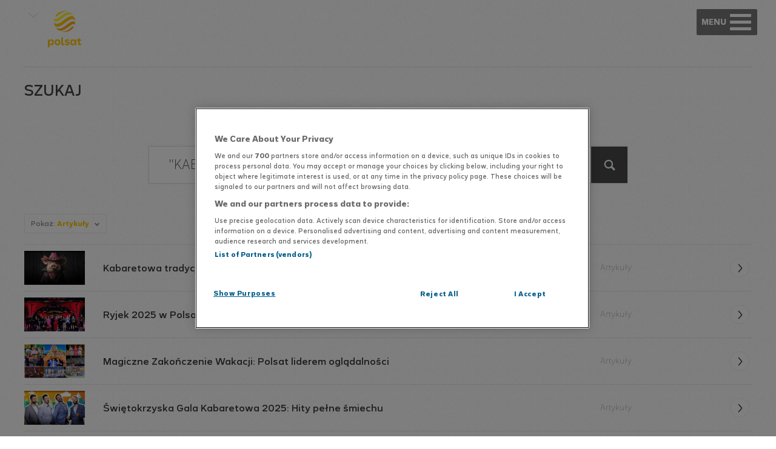

--- FILE ---
content_type: text/html
request_url: https://www.polsat.pl/wyszukiwarka/?text=%22KABARET%20TRZECIA%20STRONA%20MEDALU%22
body_size: 7408
content:

<!DOCTYPE html>
<html lang="pl" class="nojs">
<head>
	
    <meta charset="UTF-8">
    <meta name="viewport" content="width=device-width,initial-scale=1.0,maximum-scale=1.0,user-scalable=no">
    <link rel="apple-touch-icon" sizes="180x180" href="/apple-touch-icon.png?v=1.2">
    <link rel="icon" type="image/png" href="/favicon-194x194.png?v=1.2" sizes="194x194">
    <link rel="icon" type="image/png" href="/favicon-32x32.png?v=1.2" sizes="32x32">
    <link rel="icon" type="image/png" href="/favicon-16x16.png?v=1.2" sizes="16x16">
    <link rel="manifest" href="/manifest.json">
    <link rel="mask-icon" href="/safari-pinned-tab.svg" color="#ffc700">
    <meta name="theme-color" content="#ffc700">
    









    
    
	    
	    

	<title>Wyszukiwarka - Polsat.pl</title>

	<meta name="description" content="Ogólnopolski kanał telewizyjny. Informacje z kraju, program TV, serwisy rozrywkowe. Na www.polsat.pl znajdziesz informacje, program tv, dowiesz się więcej o naszych programach i gwiazdach telewizji." />
	<meta name="keywords" content="" />
	<meta name="robots" content="index, follow" />

    <meta property="fb:app_id" content="1955239731368074" />

	<meta property="og:site_name" content="www.polsat.pl" />
	<meta property="og:type" content="website">
    <meta property="og:locale" content="pl_PL">
	<meta property="og:url" content="https://www.polsat.pl/wyszukiwarka/">
	<meta property="og:title" content="Wyszukiwarka - Polsat.pl">
	<meta property="og:description" content="Ogólnopolski kanał telewizyjny. Informacje z kraju, program TV, serwisy rozrywkowe. Na www.polsat.pl znajdziesz informacje, program tv, dowiesz się więcej o naszych programach i gwiazdach telewizji.">
	<meta property="og:image" content="https://www.polsat.pl/templates/polsat2016/gfx/polsat_card_new.jpg">

	<meta name="twitter:url" content="https://www.polsat.pl/wyszukiwarka/">
	<meta name="twitter:title" content="Wyszukiwarka - Polsat.pl">
	<meta name="twitter:description" content="Ogólnopolski kanał telewizyjny. Informacje z kraju, program TV, serwisy rozrywkowe. Na www.polsat.pl znajdziesz informacje, program tv, dowiesz się więcej o naszych programach i gwiazdach telewizji.">
	<meta name="twitter:image" content="https://www.polsat.pl/templates/polsat2016/gfx/polsat_card_new.jpg">

	<meta property="article:author" content="https://www.facebook.com/polsat" />
	<meta property="article:publisher" content="https://www.facebook.com/polsat" />


    
        <link rel="stylesheet" href="/templates/videoPlayer/build/14e9c21cb8.css">
    <link rel="stylesheet" href="/templates/polsat2016/css/swiper.min.css?v=6.0.4">
    <link rel="stylesheet" type="text/css" href="/templates/polsat2016/css/style.css?v=3.88">
    

				<script src="https://cdn.cookielaw.org/scripttemplates/otSDKStub.js" type="text/javascript" charset="UTF-8" data-domain-script="3da9748a-3293-437a-ba7f-599e0765e502"></script>
		<script type="text/javascript">function OptanonWrapper() { }</script>
	    <!--[if lte IE 8]><script src="/templates/polsat2016/js/html5.js"></script><![endif]-->
    <script src="/templates/videoPlayer/build/3753e43bd7.js"></script>
    <script src="/templates/polsat2016/js/lib.js?v=1.2"></script>
    <script src="/templates/polsat2016/js/script.js?v=2.17"></script>
    <script type="text/javascript" src="https://redefine.hit.stat24.com/files/js/ado.js" async></script>
    <script src="/templates/interiaStats/polsat/interiaStats.js" defer></script>
	<script type="text/javascript" src="//redefine.hit.stat24.com/files/js/aomini.js"></script>
    
<!-- GPrism -->
<script>
	var gemius_identifier = 'zPpFNCM6GY_NTRyLPKRk5NUL3_NZxa9bhpLXSi9_BfP.i7';
	var gemius_extraparameters = new Array("p=Wyszukiwarka");

	function gemius_pending(i) { window[i] = window[i] || function() {var x = window[i+'_pdata'] = window[i+'_pdata'] || []; x[x.length]=arguments;};};
	gemius_pending('gemius_hit'); gemius_pending('gemius_event'); gemius_pending('pp_gemius_hit'); gemius_pending('pp_gemius_event');
	(function(d,t) {try {var gt=d.createElement(t),s=d.getElementsByTagName(t)[0],l='http'+((location.protocol=='https:')?'s':''); gt.setAttribute('async','async');
	gt.setAttribute('defer','defer'); gt.src=l+'://gapl.hit.gemius.pl/xgemius.js'; s.parentNode.insertBefore(gt,s);} catch (e) {}})(document,'script');
</script>
</head>
<body>
<!-- Google Tag Manager -->
<noscript><iframe src="//www.googletagmanager.com/ns.html?id=GTM-MDV3NL"
height="0" width="0" style="display:none;visibility:hidden"></iframe></noscript>
<script>(function(w,d,s,l,i){w[l]=w[l]||[];w[l].push({'gtm.start':
new Date().getTime(),event:'gtm.js'});var f=d.getElementsByTagName(s)[0],
j=d.createElement(s),dl=l!='dataLayer'?'&l='+l:'';j.async=true;j.src=
'//www.googletagmanager.com/gtm.js?id='+i+dl;f.parentNode.insertBefore(j,f);
})(window,document,'script','dataLayer','GTM-MDV3NL');</script>
<!-- End Google Tag Manager -->

<div id="fb-root"></div>
<script async defer crossorigin="anonymous" src="https://connect.facebook.net/pl_PL/sdk.js#xfbml=1&version=v20.0&appId=1955239731368074" nonce="AqMkrIVA"></script>

    
<header>
    <div class="top">
        




        <div class="top-container">
            <div class="top-programlist" role="button" tabindex="0" aria-label="Otwórz listę programów" aria-controls="top-programlist-show">
                <span class="arrow-down" title="Zobacz nasze strony"></span>
                <div class="top-programlist-show" id="top-programlist-show">
                    <div class="chose-program-close">
                    </div>
					<div class="logos logos--header">
							        	<a class="logos__item is--active" href="https://www.polsat.pl/">
    			<!--[if gte IE 9]><!--><img src="https://www.polsat.pl/bin/597c6cbdba9449e3cd9d853f517cbbea.svg" onerror="this.onerror=null;this.src='https://www.polsat.pl/image/mini/2095278.png'" alt="Polsat" width="56" height="56" class="logos__img"><!--<![endif]-->
		<!--[if lt IE 9]><img src="https://www.polsat.pl/image/mini/2095278.png" alt="Polsat" width="56" height="56" class="logos__img"><![endif]-->
            </a>
		        	<a class="logos__item" href="https://www.polsatnews.pl/" target="_blank">
    			<!--[if gte IE 9]><!--><img src="https://www.polsat.pl/bin/4b0e16ebf41540632506771f0c9c9d38.svg" onerror="this.onerror=null;this.src='https://www.polsat.pl/image/mini/2095297.png'" alt="Polsat News" width="56" height="56" class="logos__img"><!--<![endif]-->
		<!--[if lt IE 9]><img src="https://www.polsat.pl/image/mini/2095297.png" alt="Polsat News" width="56" height="56" class="logos__img"><![endif]-->
            </a>
		        	<a class="logos__item" href="https://www.polsatsport.pl/" target="_blank">
    			<!--[if gte IE 9]><!--><img src="https://www.polsat.pl/bin/4bee71ae09ac1772569cde549833ff72.svg" onerror="this.onerror=null;this.src='https://www.polsat.pl/image/mini/2413276.svg'" alt="Polsat Sport 1" width="56" height="56" class="logos__img"><!--<![endif]-->
		<!--[if lt IE 9]><img src="https://www.polsat.pl/image/mini/2413276.svg" alt="Polsat Sport 1" width="56" height="56" class="logos__img"><![endif]-->
            </a>
		        	<a class="logos__item" href="https://www.superpolsat.pl/" target="_blank">
    			<!--[if gte IE 9]><!--><img src="https://www.polsat.pl/bin/9ebd6e15dc00ad64287c778c5563205d.svg" onerror="this.onerror=null;this.src='https://www.polsat.pl/image/mini/2095306.png'" alt="Super Polsat" width="56" height="56" class="logos__img"><!--<![endif]-->
		<!--[if lt IE 9]><img src="https://www.polsat.pl/image/mini/2095306.png" alt="Super Polsat" width="56" height="56" class="logos__img"><![endif]-->
            </a>
		        	<a class="logos__item" href="https://www.polsatfilm.pl/" target="_blank">
    			<!--[if gte IE 9]><!--><img src="https://www.polsat.pl/bin/eb21e6a8193dc1dbf40fd124d94fbd68.svg" onerror="this.onerror=null;this.src='https://www.polsat.pl/image/mini/2095287.png'" alt="Polsat Film" width="56" height="56" class="logos__img"><!--<![endif]-->
		<!--[if lt IE 9]><img src="https://www.polsat.pl/image/mini/2095287.png" alt="Polsat Film" width="56" height="56" class="logos__img"><![endif]-->
            </a>
		        	<a class="logos__item" href="https://www.polsatcafe.pl/" target="_blank">
    			<!--[if gte IE 9]><!--><img src="https://www.polsat.pl/bin/30140fbc806b21e8a0c0cbb95027ddbb.svg" onerror="this.onerror=null;this.src='https://www.polsat.pl/image/mini/2095284.png'" alt="Polsat Café" width="56" height="56" class="logos__img"><!--<![endif]-->
		<!--[if lt IE 9]><img src="https://www.polsat.pl/image/mini/2095284.png" alt="Polsat Café" width="56" height="56" class="logos__img"><![endif]-->
            </a>
		        	<a class="logos__item" href="https://www.polsatplay.pl/" target="_blank">
    			<!--[if gte IE 9]><!--><img src="https://www.polsat.pl/bin/4ab191d97ae7f5ba50cb39ba9d59ab5d.svg" onerror="this.onerror=null;this.src='https://www.polsat.pl/image/mini/2095299.png'" alt="Polsat Play" width="56" height="56" class="logos__img"><!--<![endif]-->
		<!--[if lt IE 9]><img src="https://www.polsat.pl/image/mini/2095299.png" alt="Polsat Play" width="56" height="56" class="logos__img"><![endif]-->
            </a>
		        	<a class="logos__item" href="https://www.polsatdoku.pl/">
    			<!--[if gte IE 9]><!--><img src="https://www.polsat.pl/bin/17bcd441d8069ce078e5839f6934241e.svg" onerror="this.onerror=null;this.src='https://www.polsat.pl/image/mini/2095286.png'" alt="Polsat Doku" width="56" height="56" class="logos__img"><!--<![endif]-->
		<!--[if lt IE 9]><img src="https://www.polsat.pl/image/mini/2095286.png" alt="Polsat Doku" width="56" height="56" class="logos__img"><![endif]-->
            </a>
		        	<a class="logos__item" href="https://www.polsatseriale.pl/" target="_blank">
    			<!--[if gte IE 9]><!--><img src="https://www.polsat.pl/bin/860dac42d2777ea815e1015de4143dfb.svg" onerror="this.onerror=null;this.src='https://www.polsat.pl/image/mini/2095301.png'" alt="Polsat Seriale" width="56" height="56" class="logos__img"><!--<![endif]-->
		<!--[if lt IE 9]><img src="https://www.polsat.pl/image/mini/2095301.png" alt="Polsat Seriale" width="56" height="56" class="logos__img"><![endif]-->
            </a>
		        	<a class="logos__item" href="https://www.polsatgames.pl" target="_blank">
    			<!--[if gte IE 9]><!--><img src="https://www.polsat.pl/bin/ce5f6f8111fc86f5a55cdc9de152137a.svg" onerror="this.onerror=null;this.src='https://www.polsat.pl/image/mini/2095509.png'" alt="Polsat Games" width="56" height="56" class="logos__img"><!--<![endif]-->
		<!--[if lt IE 9]><img src="https://www.polsat.pl/image/mini/2095509.png" alt="Polsat Games" width="56" height="56" class="logos__img"><![endif]-->
            </a>
		        	<a class="logos__item" href="https://www.tv4.pl/" target="_blank">
    			<!--[if gte IE 9]><!--><img src="https://www.polsat.pl/bin/563edf68fd63b6c162e3b703fad32556/tv4_logo.svg" onerror="this.onerror=null;this.src='https://www.polsat.pl/image/mini/2327886.png'" alt="TV4" width="56" height="56" class="logos__img"><!--<![endif]-->
		<!--[if lt IE 9]><img src="https://www.polsat.pl/image/mini/2327886.png" alt="TV4" width="56" height="56" class="logos__img"><![endif]-->
            </a>
		        	<a class="logos__item" href="https://www.tv6.com.pl/" target="_blank">
    			<!--[if gte IE 9]><!--><img src="https://www.polsat.pl/bin/7556b1055ed8ca51978f774e3772694d/tv6_logo.svg" onerror="this.onerror=null;this.src='https://www.polsat.pl/image/mini/2327887.png'" alt="TV6" width="56" height="56" class="logos__img"><!--<![endif]-->
		<!--[if lt IE 9]><img src="https://www.polsat.pl/image/mini/2327887.png" alt="TV6" width="56" height="56" class="logos__img"><![endif]-->
            </a>
		        	<a class="logos__item" href="https://www.polsatmusic.pl/" target="_blank">
    			<!--[if gte IE 9]><!--><img src="https://www.polsat.pl/bin/0d5368fdf798deb99e8f06de5eed4bf2.svg" onerror="this.onerror=null;this.src='https://www.polsat.pl/image/mini/2095296.png'" alt="Polsat Music" width="56" height="56" class="logos__img"><!--<![endif]-->
		<!--[if lt IE 9]><img src="https://www.polsat.pl/image/mini/2095296.png" alt="Polsat Music" width="56" height="56" class="logos__img"><![endif]-->
            </a>
		        	<a class="logos__item" href="https://www.eska.tv/" target="_blank">
    			<!--[if gte IE 9]><!--><img src="https://www.polsat.pl/bin/52723e629f808f94d0715eed7b2c64bc.svg" onerror="this.onerror=null;this.src='https://www.polsat.pl/image/mini/2095290.png'" alt="Eska TV" width="56" height="56" class="logos__img"><!--<![endif]-->
		<!--[if lt IE 9]><img src="https://www.polsat.pl/image/mini/2095290.png" alt="Eska TV" width="56" height="56" class="logos__img"><![endif]-->
            </a>
		        	<a class="logos__item" href="http://www.discopolomusic.pl/" target="_blank">
    			<!--[if gte IE 9]><!--><img src="https://www.polsat.pl/bin/86a7de0caf7baf90224a3022b1d1d088.svg" onerror="this.onerror=null;this.src='https://www.polsat.pl/image/mini/2095289.png'" alt="Disco Polo Music" width="56" height="56" class="logos__img"><!--<![endif]-->
		<!--[if lt IE 9]><img src="https://www.polsat.pl/image/mini/2095289.png" alt="Disco Polo Music" width="56" height="56" class="logos__img"><![endif]-->
            </a>
		        	<a class="logos__item" href="https://www.polotv.pl/" target="_blank">
    			<!--[if gte IE 9]><!--><img src="https://www.polsat.pl/bin/8b6a106865e9101ff55e69c487474dd4.svg" onerror="this.onerror=null;this.src='https://www.polsat.pl/image/mini/2095295.png'" alt="Polo TV" width="56" height="56" class="logos__img"><!--<![endif]-->
		<!--[if lt IE 9]><img src="https://www.polsat.pl/image/mini/2095295.png" alt="Polo TV" width="56" height="56" class="logos__img"><![endif]-->
            </a>
		        	<a class="logos__item" href="https://www.voxmusic.tv/">
    			<!--[if gte IE 9]><!--><img src="https://www.polsat.pl/bin/a118b4382c75787eaba1df05134c7226.svg" onerror="this.onerror=null;this.src='https://www.polsat.pl/image/mini/2095292.png'" alt="VOX Music TV" width="56" height="56" class="logos__img"><!--<![endif]-->
		<!--[if lt IE 9]><img src="https://www.polsat.pl/image/mini/2095292.png" alt="VOX Music TV" width="56" height="56" class="logos__img"><![endif]-->
            </a>
		        	<a class="logos__item" href="https://www.polsat1.pl/" target="_blank">
    			<!--[if gte IE 9]><!--><img src="https://www.polsat.pl/bin/0801881372112802760044bc2d5e6430.svg" onerror="this.onerror=null;this.src='https://www.polsat.pl/image/mini/2095282.png'" alt="Polsat 1" width="56" height="56" class="logos__img"><!--<![endif]-->
		<!--[if lt IE 9]><img src="https://www.polsat.pl/image/mini/2095282.png" alt="Polsat 1" width="56" height="56" class="logos__img"><![endif]-->
            </a>
		        	<a class="logos__item" href="https://www.polsat2.pl/" target="_blank">
    			<!--[if gte IE 9]><!--><img src="https://www.polsat.pl/bin/17b5edc53297af53c841392e755a0f0b.svg" onerror="this.onerror=null;this.src='https://www.polsat.pl/image/mini/2095283.png'" alt="Polsat 2" width="56" height="56" class="logos__img"><!--<![endif]-->
		<!--[if lt IE 9]><img src="https://www.polsat.pl/image/mini/2095283.png" alt="Polsat 2" width="56" height="56" class="logos__img"><![endif]-->
            </a>
		        	<a class="logos__item" href="https://www.fokus.tv/" target="_blank">
    			<!--[if gte IE 9]><!--><img src="https://www.polsat.pl/bin/57313bff7c46e1e019150b68a48c9975.svg" onerror="this.onerror=null;this.src='https://www.polsat.pl/image/mini/2095291.png'" alt="Fokus TV" width="56" height="56" class="logos__img"><!--<![endif]-->
		<!--[if lt IE 9]><img src="https://www.polsat.pl/image/mini/2095291.png" alt="Fokus TV" width="56" height="56" class="logos__img"><![endif]-->
            </a>
		        	<a class="logos__item" href="https://www.nowa.tv/" target="_blank">
    			<!--[if gte IE 9]><!--><img src="https://www.polsat.pl/bin/12847046b62d4271cd863cb75690cf7a.svg" onerror="this.onerror=null;this.src='https://www.polsat.pl/image/mini/2095294.png'" alt="Nowa TV" width="56" height="56" class="logos__img"><!--<![endif]-->
		<!--[if lt IE 9]><img src="https://www.polsat.pl/image/mini/2095294.png" alt="Nowa TV" width="56" height="56" class="logos__img"><![endif]-->
            </a>
	




					</div>
                </div>
            </div>
            <div class="top-logo">
                <a href="/"></a>
            </div>

            <ul class="top-links">
                                <li >
                    <a href="https://www.polsat.pl/newskiosk/" title="#NEWS" >#NEWS                    </a>
                </li>
                                <li >
                    <a href="https://www.polsat.pl/programy/" title="Programy" >Programy                    </a>
                </li>
                                <li >
                    <a href="https://www.polsat.pl/seriale/" title="Seriale" >Seriale                    </a>
                </li>
                                <li >
                    <a href="https://www.polsat.pl/filmy/" title="Filmy" >Filmy                    </a>
                </li>
                                <li >
                    <a href="https://www.polsat.pl/program-tv/" title="Program TV" >Program TV                    </a>
                </li>
                                <li >
                    <a href="https://www.polsat.pl/gdzie-ogladac/" title="Gdzie oglądać?" >Gdzie oglądać?                    </a>
                </li>
                                <li >
                    <a href="https://polsatboxgo.pl" title="Polsat Box Go"  target="_blank">Polsat Box Go                    </a>
                </li>
                                <li  class="search-li">
                    <b id="showSearch"></b>
                    <div class="search">
                        <form class="search_form" action="https://www.polsat.pl/wyszukiwarka/" method="get">
                            <input class="search_form_input" type="text" name="text" id="search-input" value="" placeholder="Szukaj w serwisie">
                            <button type="submit"><span class="sr-only">Szukaj</span></button>
                        </form>
                        <div class="search_form_close"></div>
                    </div>
                </li>
                <li class="contrast-top">
                  <button id="contrast-toggle" class="contrast-toggle" title="Zmień kontrast">
                    <div class="contrast-toggle__icon"></div>
                  </button>
                </li>
                <li class="fb-top">
                    <a href="https://www.facebook.com/polsat" target="_blank"><span class="facebook_likes"></span></a>
                </li>
                <li class="is-top">
                    <a href="https://www.instagram.com/polsatofficial/" target="_blank"><span class="insta_likes"></span></a>
                </li>
                <li class="tt-top">
                    <a href="https://www.tiktok.com/@polsat" target="_blank"><span class="tt_likes"></span></a>
                </li>
                <li class="tw-top">
                    <a href="https://twitter.com/telewizjapolsat" target="_blank"><span class="twitter_likes"></span></a>
                </li>
                <li class="yt-top">
                    <a href="https://www.youtube.com/user/Polsat" target="_blank"><span class="yt_likes"></span></a>
                </li>
                <div class="open-menu" role="button" tabindex="0" aria-label="Otwórz menu" aria-controls="top-links-mobile">
                	<span class="show-menu" href="#" title="rozwiń"><p></p></span>
                </div>
            </ul>

            <ul class="top-links-mobile" id="top-links-mobile">
                <li>
                    <div class="mobile-logo">
                        <a href="/"></a>
                    </div>
                    <label class="mobile-close"></label>
                </li>
                <li>
                    <div class="search-mobile"> 
                        <form class="search_form" action="https://www.polsat.pl/wyszukiwarka/" method="get">
                            <input class="search_form_input" type="text" name="text" id="search-input" value="" placeholder="Szukaj w serwisie">
                            <button type="submit"><span class="sr-only">Szukaj</span></button>
                        </form>
                    </div>
                </li>
                                <li >
                    <a href="https://www.polsat.pl/newskiosk/" title="#NEWS" >#NEWS</a>
                </li>
                                <li >
                    <a href="https://www.polsat.pl/programy/" title="Programy" >Programy</a>
                </li>
                                <li >
                    <a href="https://www.polsat.pl/seriale/" title="Seriale" >Seriale</a>
                </li>
                                <li >
                    <a href="https://www.polsat.pl/filmy/" title="Filmy" >Filmy</a>
                </li>
                                <li >
                    <a href="https://www.polsat.pl/program-tv/" title="Program TV" >Program TV</a>
                </li>
                                <li >
                    <a href="https://www.polsat.pl/gdzie-ogladac/" title="Gdzie oglądać?" >Gdzie oglądać?</a>
                </li>
                                <li >
                    <a href="https://polsatboxgo.pl" title="Polsat Box Go"  target="_blank">Polsat Box Go</a>
                </li>
                                <li class="social fb-mobile is-mobile yt-mobile">
                    <button id="contrast-toggle-mobile" class="contrast-toggle-mobile" title="Zmień kontrast">
              			<div class="contrast-toggle__icon-mobile"></div>
            		</button>
                    <a href="https://www.facebook.com/polsat" target="_blank"><span class="facebook_likes"></span></a>
                    <a href="https://www.instagram.com/polsatofficial/" target="_blank"><span class="insta_likes"></span></a>
                    <a href="https://www.tiktok.com/@polsat" target="_blank"><span class="tt_likes"></span></a>
                    <a href="https://twitter.com/telewizjapolsat" target="_blank"><span class="twitter_likes"></span></a>
                    <a href="https://www.youtube.com/user/Polsat" target="_blank"><span class="yt_likes"></span></a>
                </li>
                <li>
					<div class="logos logos--mobile">
							        	<a class="logos__item is--active" href="https://www.polsat.pl/">
    			<!--[if gte IE 9]><!--><img src="https://www.polsat.pl/bin/597c6cbdba9449e3cd9d853f517cbbea.svg" onerror="this.onerror=null;this.src='https://www.polsat.pl/image/mini/2095278.png'" alt="Polsat" width="56" height="56" class="logos__img"><!--<![endif]-->
		<!--[if lt IE 9]><img src="https://www.polsat.pl/image/mini/2095278.png" alt="Polsat" width="56" height="56" class="logos__img"><![endif]-->
            </a>
		        	<a class="logos__item" href="https://www.polsatnews.pl/" target="_blank">
    			<!--[if gte IE 9]><!--><img src="https://www.polsat.pl/bin/4b0e16ebf41540632506771f0c9c9d38.svg" onerror="this.onerror=null;this.src='https://www.polsat.pl/image/mini/2095297.png'" alt="Polsat News" width="56" height="56" class="logos__img"><!--<![endif]-->
		<!--[if lt IE 9]><img src="https://www.polsat.pl/image/mini/2095297.png" alt="Polsat News" width="56" height="56" class="logos__img"><![endif]-->
            </a>
		        	<a class="logos__item" href="https://www.polsatsport.pl/" target="_blank">
    			<!--[if gte IE 9]><!--><img src="https://www.polsat.pl/bin/4bee71ae09ac1772569cde549833ff72.svg" onerror="this.onerror=null;this.src='https://www.polsat.pl/image/mini/2413276.svg'" alt="Polsat Sport 1" width="56" height="56" class="logos__img"><!--<![endif]-->
		<!--[if lt IE 9]><img src="https://www.polsat.pl/image/mini/2413276.svg" alt="Polsat Sport 1" width="56" height="56" class="logos__img"><![endif]-->
            </a>
		        	<a class="logos__item" href="https://www.superpolsat.pl/" target="_blank">
    			<!--[if gte IE 9]><!--><img src="https://www.polsat.pl/bin/9ebd6e15dc00ad64287c778c5563205d.svg" onerror="this.onerror=null;this.src='https://www.polsat.pl/image/mini/2095306.png'" alt="Super Polsat" width="56" height="56" class="logos__img"><!--<![endif]-->
		<!--[if lt IE 9]><img src="https://www.polsat.pl/image/mini/2095306.png" alt="Super Polsat" width="56" height="56" class="logos__img"><![endif]-->
            </a>
		        	<a class="logos__item" href="https://www.polsatfilm.pl/" target="_blank">
    			<!--[if gte IE 9]><!--><img src="https://www.polsat.pl/bin/eb21e6a8193dc1dbf40fd124d94fbd68.svg" onerror="this.onerror=null;this.src='https://www.polsat.pl/image/mini/2095287.png'" alt="Polsat Film" width="56" height="56" class="logos__img"><!--<![endif]-->
		<!--[if lt IE 9]><img src="https://www.polsat.pl/image/mini/2095287.png" alt="Polsat Film" width="56" height="56" class="logos__img"><![endif]-->
            </a>
		        	<a class="logos__item" href="https://www.polsatcafe.pl/" target="_blank">
    			<!--[if gte IE 9]><!--><img src="https://www.polsat.pl/bin/30140fbc806b21e8a0c0cbb95027ddbb.svg" onerror="this.onerror=null;this.src='https://www.polsat.pl/image/mini/2095284.png'" alt="Polsat Café" width="56" height="56" class="logos__img"><!--<![endif]-->
		<!--[if lt IE 9]><img src="https://www.polsat.pl/image/mini/2095284.png" alt="Polsat Café" width="56" height="56" class="logos__img"><![endif]-->
            </a>
		        	<a class="logos__item" href="https://www.polsatplay.pl/" target="_blank">
    			<!--[if gte IE 9]><!--><img src="https://www.polsat.pl/bin/4ab191d97ae7f5ba50cb39ba9d59ab5d.svg" onerror="this.onerror=null;this.src='https://www.polsat.pl/image/mini/2095299.png'" alt="Polsat Play" width="56" height="56" class="logos__img"><!--<![endif]-->
		<!--[if lt IE 9]><img src="https://www.polsat.pl/image/mini/2095299.png" alt="Polsat Play" width="56" height="56" class="logos__img"><![endif]-->
            </a>
		        	<a class="logos__item" href="https://www.polsatdoku.pl/">
    			<!--[if gte IE 9]><!--><img src="https://www.polsat.pl/bin/17bcd441d8069ce078e5839f6934241e.svg" onerror="this.onerror=null;this.src='https://www.polsat.pl/image/mini/2095286.png'" alt="Polsat Doku" width="56" height="56" class="logos__img"><!--<![endif]-->
		<!--[if lt IE 9]><img src="https://www.polsat.pl/image/mini/2095286.png" alt="Polsat Doku" width="56" height="56" class="logos__img"><![endif]-->
            </a>
		        	<a class="logos__item" href="https://www.polsatseriale.pl/" target="_blank">
    			<!--[if gte IE 9]><!--><img src="https://www.polsat.pl/bin/860dac42d2777ea815e1015de4143dfb.svg" onerror="this.onerror=null;this.src='https://www.polsat.pl/image/mini/2095301.png'" alt="Polsat Seriale" width="56" height="56" class="logos__img"><!--<![endif]-->
		<!--[if lt IE 9]><img src="https://www.polsat.pl/image/mini/2095301.png" alt="Polsat Seriale" width="56" height="56" class="logos__img"><![endif]-->
            </a>
		        	<a class="logos__item" href="https://www.polsatgames.pl" target="_blank">
    			<!--[if gte IE 9]><!--><img src="https://www.polsat.pl/bin/ce5f6f8111fc86f5a55cdc9de152137a.svg" onerror="this.onerror=null;this.src='https://www.polsat.pl/image/mini/2095509.png'" alt="Polsat Games" width="56" height="56" class="logos__img"><!--<![endif]-->
		<!--[if lt IE 9]><img src="https://www.polsat.pl/image/mini/2095509.png" alt="Polsat Games" width="56" height="56" class="logos__img"><![endif]-->
            </a>
		        	<a class="logos__item" href="https://www.tv4.pl/" target="_blank">
    			<!--[if gte IE 9]><!--><img src="https://www.polsat.pl/bin/563edf68fd63b6c162e3b703fad32556/tv4_logo.svg" onerror="this.onerror=null;this.src='https://www.polsat.pl/image/mini/2327886.png'" alt="TV4" width="56" height="56" class="logos__img"><!--<![endif]-->
		<!--[if lt IE 9]><img src="https://www.polsat.pl/image/mini/2327886.png" alt="TV4" width="56" height="56" class="logos__img"><![endif]-->
            </a>
		        	<a class="logos__item" href="https://www.tv6.com.pl/" target="_blank">
    			<!--[if gte IE 9]><!--><img src="https://www.polsat.pl/bin/7556b1055ed8ca51978f774e3772694d/tv6_logo.svg" onerror="this.onerror=null;this.src='https://www.polsat.pl/image/mini/2327887.png'" alt="TV6" width="56" height="56" class="logos__img"><!--<![endif]-->
		<!--[if lt IE 9]><img src="https://www.polsat.pl/image/mini/2327887.png" alt="TV6" width="56" height="56" class="logos__img"><![endif]-->
            </a>
		        	<a class="logos__item" href="https://www.polsatmusic.pl/" target="_blank">
    			<!--[if gte IE 9]><!--><img src="https://www.polsat.pl/bin/0d5368fdf798deb99e8f06de5eed4bf2.svg" onerror="this.onerror=null;this.src='https://www.polsat.pl/image/mini/2095296.png'" alt="Polsat Music" width="56" height="56" class="logos__img"><!--<![endif]-->
		<!--[if lt IE 9]><img src="https://www.polsat.pl/image/mini/2095296.png" alt="Polsat Music" width="56" height="56" class="logos__img"><![endif]-->
            </a>
		        	<a class="logos__item" href="https://www.eska.tv/" target="_blank">
    			<!--[if gte IE 9]><!--><img src="https://www.polsat.pl/bin/52723e629f808f94d0715eed7b2c64bc.svg" onerror="this.onerror=null;this.src='https://www.polsat.pl/image/mini/2095290.png'" alt="Eska TV" width="56" height="56" class="logos__img"><!--<![endif]-->
		<!--[if lt IE 9]><img src="https://www.polsat.pl/image/mini/2095290.png" alt="Eska TV" width="56" height="56" class="logos__img"><![endif]-->
            </a>
		        	<a class="logos__item" href="http://www.discopolomusic.pl/" target="_blank">
    			<!--[if gte IE 9]><!--><img src="https://www.polsat.pl/bin/86a7de0caf7baf90224a3022b1d1d088.svg" onerror="this.onerror=null;this.src='https://www.polsat.pl/image/mini/2095289.png'" alt="Disco Polo Music" width="56" height="56" class="logos__img"><!--<![endif]-->
		<!--[if lt IE 9]><img src="https://www.polsat.pl/image/mini/2095289.png" alt="Disco Polo Music" width="56" height="56" class="logos__img"><![endif]-->
            </a>
		        	<a class="logos__item" href="https://www.polotv.pl/" target="_blank">
    			<!--[if gte IE 9]><!--><img src="https://www.polsat.pl/bin/8b6a106865e9101ff55e69c487474dd4.svg" onerror="this.onerror=null;this.src='https://www.polsat.pl/image/mini/2095295.png'" alt="Polo TV" width="56" height="56" class="logos__img"><!--<![endif]-->
		<!--[if lt IE 9]><img src="https://www.polsat.pl/image/mini/2095295.png" alt="Polo TV" width="56" height="56" class="logos__img"><![endif]-->
            </a>
		        	<a class="logos__item" href="https://www.voxmusic.tv/">
    			<!--[if gte IE 9]><!--><img src="https://www.polsat.pl/bin/a118b4382c75787eaba1df05134c7226.svg" onerror="this.onerror=null;this.src='https://www.polsat.pl/image/mini/2095292.png'" alt="VOX Music TV" width="56" height="56" class="logos__img"><!--<![endif]-->
		<!--[if lt IE 9]><img src="https://www.polsat.pl/image/mini/2095292.png" alt="VOX Music TV" width="56" height="56" class="logos__img"><![endif]-->
            </a>
		        	<a class="logos__item" href="https://www.polsat1.pl/" target="_blank">
    			<!--[if gte IE 9]><!--><img src="https://www.polsat.pl/bin/0801881372112802760044bc2d5e6430.svg" onerror="this.onerror=null;this.src='https://www.polsat.pl/image/mini/2095282.png'" alt="Polsat 1" width="56" height="56" class="logos__img"><!--<![endif]-->
		<!--[if lt IE 9]><img src="https://www.polsat.pl/image/mini/2095282.png" alt="Polsat 1" width="56" height="56" class="logos__img"><![endif]-->
            </a>
		        	<a class="logos__item" href="https://www.polsat2.pl/" target="_blank">
    			<!--[if gte IE 9]><!--><img src="https://www.polsat.pl/bin/17b5edc53297af53c841392e755a0f0b.svg" onerror="this.onerror=null;this.src='https://www.polsat.pl/image/mini/2095283.png'" alt="Polsat 2" width="56" height="56" class="logos__img"><!--<![endif]-->
		<!--[if lt IE 9]><img src="https://www.polsat.pl/image/mini/2095283.png" alt="Polsat 2" width="56" height="56" class="logos__img"><![endif]-->
            </a>
		        	<a class="logos__item" href="https://www.fokus.tv/" target="_blank">
    			<!--[if gte IE 9]><!--><img src="https://www.polsat.pl/bin/57313bff7c46e1e019150b68a48c9975.svg" onerror="this.onerror=null;this.src='https://www.polsat.pl/image/mini/2095291.png'" alt="Fokus TV" width="56" height="56" class="logos__img"><!--<![endif]-->
		<!--[if lt IE 9]><img src="https://www.polsat.pl/image/mini/2095291.png" alt="Fokus TV" width="56" height="56" class="logos__img"><![endif]-->
            </a>
		        	<a class="logos__item" href="https://www.nowa.tv/" target="_blank">
    			<!--[if gte IE 9]><!--><img src="https://www.polsat.pl/bin/12847046b62d4271cd863cb75690cf7a.svg" onerror="this.onerror=null;this.src='https://www.polsat.pl/image/mini/2095294.png'" alt="Nowa TV" width="56" height="56" class="logos__img"><!--<![endif]-->
		<!--[if lt IE 9]><img src="https://www.polsat.pl/image/mini/2095294.png" alt="Nowa TV" width="56" height="56" class="logos__img"><![endif]-->
            </a>
	




					</div>
                </li>
            </ul>

        </div>
    </div>

    

    <div class="clearfix"></div>
</header>
<main>

    <section class="srch">
	<h1 class="content-title srch__title">Szukaj</h1>
	<div class="srch__formwrap">
		<form class="srch__form" method="get" action="https://www.polsat.pl/wyszukiwarka/">
    		<input type="text" name="text" placeholder="Szukana fraza">
        	<button type="submit">Szukaj</button>
    	</form>
    </div>
    <div class="srch__results srch__results--loading" id="srch__results"></div>
    <br class="clear">
</section>
<script>
	(function(window,document,$){
		
		var search = $("#srch__results"),
			form = $('.search_form, .srch__form'),
			type, text, query;

		form.append('<input type="hidden" name="type">');
		type = form.find('input[name=type]');
        text = form.find('input[name=text]');

		function parse(url){

			var url = url || document.location.search,
				param = url.split("?").pop().split("&"),
				query = {};

			for(var i = 0, l = param.length; i < l; i++){
				var tmp = param[i].split("=");
				if(tmp[0] && tmp.length > 1) query[tmp[0]] = tmp[1];
			}

			return query;

		}
		function getInt(el){
			return parseInt(val);
		}
		
		function loadSearchResults(url, href, pop){

			var q = parse(href);
			if(q['type']) type.val(q['type']);
            if(q['text']) text.val(decodeURIComponent(q['text'].replace(/\+/g, ' ')));

			search.addClass('srch__results--loading');
			goTo(0, 500);

			jQuery.ajax({
				url: url,
				async: true,
				cache: false,
				success: function(data){
					search.html(data);
					var links = search.find('.srch__category-item'),
						active = links.filter('.on');

					links = links.not('.on');

					if(!parseInt(active.data('count')) && !href && !query['type']){

						for(var i = 0, l = links.length; i < l; i++){

							if(parseInt(links.eq(i).data('count'))){
								loadSearchResults(links.eq(i).data('href'));
								return;
							}

						}

					}

					search.removeClass('srch__results--loading');
					if(window.history.pushState && !pop){
						if(href) window.history.pushState({url: url, href: href}, document.title, href);
						else window.history.replaceState({url: url, href: document.location.search}, document.title, document.location.search);
					}
				},
				dataType: 'text'
			});
		}

		query = parse();
		loadSearchResults("/search/search?cfg=e6a2f33e89463685586ffb70f00c1f99&resultsPerPage=20&text=" + encodeURIComponent(decodeURIComponent((query['text'] || "").replace(/\+/g, ' '))) + "&pagedType=" + (query['type'] || 'event') + "&pageNumber=" + (query['page'] || 1));

		search.on("click", ".srch__category-item, .article-pager a", function(e){
			e.preventDefault();
			var t = $(this),
				resUrl = t.data("href"),
				href = t.attr('href');

			if(t.hasClass('on')) return false;

			loadSearchResults(resUrl, href);
		});

		window.onpopstate = function(e){
			if(e.state && e.state.url && e.state.href) loadSearchResults(e.state.url, e.state.href, true);
		};

	}(window,document,jQuery));
</script>

    

    

</main>

<footer id="footer">
	<div class="footer-inside">
		<script>!function(d,s,id){var js,fjs=d.getElementsByTagName(s)[0];if(!d.getElementById(id)){js=d.createElement(s);js.id=id;js.src="https://platform.twitter.com/widgets.js";fjs.parentNode.insertBefore(js,fjs);}}(document,"script","twitter-wjs");</script><div class="footer-logos"><div class="logos logos--footer">	        	<a class="logos__item is--active" href="https://www.polsat.pl/">
    			<!--[if gte IE 9]><!--><img src="https://www.polsat.pl/bin/597c6cbdba9449e3cd9d853f517cbbea.svg" onerror="this.onerror=null;this.src='https://www.polsat.pl/image/mini/2095278.png'" alt="Polsat" width="56" height="56" class="logos__img"><!--<![endif]-->
		<!--[if lt IE 9]><img src="https://www.polsat.pl/image/mini/2095278.png" alt="Polsat" width="56" height="56" class="logos__img"><![endif]-->
            </a>
		        	<a class="logos__item" href="https://www.polsat1.pl/" target="_blank">
    			<!--[if gte IE 9]><!--><img src="https://www.polsat.pl/bin/0801881372112802760044bc2d5e6430.svg" onerror="this.onerror=null;this.src='https://www.polsat.pl/image/mini/2095282.png'" alt="Polsat 1" width="56" height="56" class="logos__img"><!--<![endif]-->
		<!--[if lt IE 9]><img src="https://www.polsat.pl/image/mini/2095282.png" alt="Polsat 1" width="56" height="56" class="logos__img"><![endif]-->
            </a>
		        	<a class="logos__item" href="https://www.polsat2.pl/" target="_blank">
    			<!--[if gte IE 9]><!--><img src="https://www.polsat.pl/bin/17b5edc53297af53c841392e755a0f0b.svg" onerror="this.onerror=null;this.src='https://www.polsat.pl/image/mini/2095283.png'" alt="Polsat 2" width="56" height="56" class="logos__img"><!--<![endif]-->
		<!--[if lt IE 9]><img src="https://www.polsat.pl/image/mini/2095283.png" alt="Polsat 2" width="56" height="56" class="logos__img"><![endif]-->
            </a>
		        	<a class="logos__item" href="https://www.superpolsat.pl/" target="_blank">
    			<!--[if gte IE 9]><!--><img src="https://www.polsat.pl/bin/9ebd6e15dc00ad64287c778c5563205d.svg" onerror="this.onerror=null;this.src='https://www.polsat.pl/image/mini/2095306.png'" alt="Super Polsat" width="56" height="56" class="logos__img"><!--<![endif]-->
		<!--[if lt IE 9]><img src="https://www.polsat.pl/image/mini/2095306.png" alt="Super Polsat" width="56" height="56" class="logos__img"><![endif]-->
            </a>
		        	<a class="logos__item" href="https://www.polsatnews.pl/" target="_blank">
    			<!--[if gte IE 9]><!--><img src="https://www.polsat.pl/bin/4b0e16ebf41540632506771f0c9c9d38.svg" onerror="this.onerror=null;this.src='https://www.polsat.pl/image/mini/2095297.png'" alt="Polsat News" width="56" height="56" class="logos__img"><!--<![endif]-->
		<!--[if lt IE 9]><img src="https://www.polsat.pl/image/mini/2095297.png" alt="Polsat News" width="56" height="56" class="logos__img"><![endif]-->
            </a>
		        	<a class="logos__item" href="https://www.polsat.pl/program-tv/#polsatnewspolityka" target="_blank">
    			<!--[if gte IE 9]><!--><img src="https://www.polsat.pl/bin/35195d167d08ac7ce7066bf8540bbdd2.svg" onerror="this.onerror=null;this.src='https://www.polsat.pl/image/mini/2388554.svg'" alt="Polsat News Polityka" width="56" height="56" class="logos__img"><!--<![endif]-->
		<!--[if lt IE 9]><img src="https://www.polsat.pl/image/mini/2388554.svg" alt="Polsat News Polityka" width="56" height="56" class="logos__img"><![endif]-->
            </a>
		        	<a class="logos__item" href="https://www.polsatnews.pl/program-tv/" target="_blank">
    			<!--[if gte IE 9]><!--><img src="https://www.polsat.pl/bin/203e54600db777b9c35d5cde2e22c771.svg" onerror="this.onerror=null;this.src='https://www.polsat.pl/image/mini/2095298.png'" alt="Polsat News 2" width="56" height="56" class="logos__img"><!--<![endif]-->
		<!--[if lt IE 9]><img src="https://www.polsat.pl/image/mini/2095298.png" alt="Polsat News 2" width="56" height="56" class="logos__img"><![endif]-->
            </a>
		        	<a class="logos__item" href="https://www.polsatfilm.pl/" target="_blank">
    			<!--[if gte IE 9]><!--><img src="https://www.polsat.pl/bin/eb21e6a8193dc1dbf40fd124d94fbd68.svg" onerror="this.onerror=null;this.src='https://www.polsat.pl/image/mini/2095287.png'" alt="Polsat Film" width="56" height="56" class="logos__img"><!--<![endif]-->
		<!--[if lt IE 9]><img src="https://www.polsat.pl/image/mini/2095287.png" alt="Polsat Film" width="56" height="56" class="logos__img"><![endif]-->
            </a>
		        	<a class="logos__item" href="https://www.polsatplay.pl/" target="_blank">
    			<!--[if gte IE 9]><!--><img src="https://www.polsat.pl/bin/4ab191d97ae7f5ba50cb39ba9d59ab5d.svg" onerror="this.onerror=null;this.src='https://www.polsat.pl/image/mini/2095299.png'" alt="Polsat Play" width="56" height="56" class="logos__img"><!--<![endif]-->
		<!--[if lt IE 9]><img src="https://www.polsat.pl/image/mini/2095299.png" alt="Polsat Play" width="56" height="56" class="logos__img"><![endif]-->
            </a>
		        	<a class="logos__item" href="https://www.polsatcafe.pl/" target="_blank">
    			<!--[if gte IE 9]><!--><img src="https://www.polsat.pl/bin/30140fbc806b21e8a0c0cbb95027ddbb.svg" onerror="this.onerror=null;this.src='https://www.polsat.pl/image/mini/2095284.png'" alt="Polsat Café" width="56" height="56" class="logos__img"><!--<![endif]-->
		<!--[if lt IE 9]><img src="https://www.polsat.pl/image/mini/2095284.png" alt="Polsat Café" width="56" height="56" class="logos__img"><![endif]-->
            </a>
		        	<a class="logos__item" href="https://www.polsatdoku.pl/">
    			<!--[if gte IE 9]><!--><img src="https://www.polsat.pl/bin/17bcd441d8069ce078e5839f6934241e.svg" onerror="this.onerror=null;this.src='https://www.polsat.pl/image/mini/2095286.png'" alt="Polsat Doku" width="56" height="56" class="logos__img"><!--<![endif]-->
		<!--[if lt IE 9]><img src="https://www.polsat.pl/image/mini/2095286.png" alt="Polsat Doku" width="56" height="56" class="logos__img"><![endif]-->
            </a>
		        	<a class="logos__item" href="https://www.polsatseriale.pl/" target="_blank">
    			<!--[if gte IE 9]><!--><img src="https://www.polsat.pl/bin/860dac42d2777ea815e1015de4143dfb.svg" onerror="this.onerror=null;this.src='https://www.polsat.pl/image/mini/2095301.png'" alt="Polsat Seriale" width="56" height="56" class="logos__img"><!--<![endif]-->
		<!--[if lt IE 9]><img src="https://www.polsat.pl/image/mini/2095301.png" alt="Polsat Seriale" width="56" height="56" class="logos__img"><![endif]-->
            </a>
		        	<a class="logos__item" href="https://www.polsat.pl/program-tv/#polsatrodzina" target="_blank">
    			<!--[if gte IE 9]><!--><img src="https://www.polsat.pl/bin/0eeb23539ddf9913f629b27e0d942c8d.svg" onerror="this.onerror=null;this.src='https://www.polsat.pl/image/mini/2095300.png'" alt="Polsat Rodzina" width="56" height="56" class="logos__img"><!--<![endif]-->
		<!--[if lt IE 9]><img src="https://www.polsat.pl/image/mini/2095300.png" alt="Polsat Rodzina" width="56" height="56" class="logos__img"><![endif]-->
            </a>
		        	<a class="logos__item" href="https://www.polsatgames.pl" target="_blank">
    			<!--[if gte IE 9]><!--><img src="https://www.polsat.pl/bin/ce5f6f8111fc86f5a55cdc9de152137a.svg" onerror="this.onerror=null;this.src='https://www.polsat.pl/image/mini/2095509.png'" alt="Polsat Games" width="56" height="56" class="logos__img"><!--<![endif]-->
		<!--[if lt IE 9]><img src="https://www.polsat.pl/image/mini/2095509.png" alt="Polsat Games" width="56" height="56" class="logos__img"><![endif]-->
            </a>
		        	<a class="logos__item" href="https://www.polsatsport.pl/" target="_blank">
    			<!--[if gte IE 9]><!--><img src="https://www.polsat.pl/bin/4bee71ae09ac1772569cde549833ff72.svg" onerror="this.onerror=null;this.src='https://www.polsat.pl/image/mini/2413276.svg'" alt="Polsat Sport 1" width="56" height="56" class="logos__img"><!--<![endif]-->
		<!--[if lt IE 9]><img src="https://www.polsat.pl/image/mini/2413276.svg" alt="Polsat Sport 1" width="56" height="56" class="logos__img"><![endif]-->
            </a>
		        	<a class="logos__item" href="https://www.polsatsport.pl/program-telewizyjny/" target="_blank">
    			<!--[if gte IE 9]><!--><img src="https://www.polsat.pl/bin/171a13ae3f18b62b42ca32f07fb9f0dc.svg" onerror="this.onerror=null;this.src='https://www.polsat.pl/image/mini/2413275.svg'" alt="Polsat Sport 2" width="56" height="56" class="logos__img"><!--<![endif]-->
		<!--[if lt IE 9]><img src="https://www.polsat.pl/image/mini/2413275.svg" alt="Polsat Sport 2" width="56" height="56" class="logos__img"><![endif]-->
            </a>
		        	<a class="logos__item" href="https://www.polsatsport.pl/program-telewizyjny/" target="_blank">
    			<!--[if gte IE 9]><!--><img src="https://www.polsat.pl/bin/e319c9912d36f4b1b50b9f9834b0915b.svg" onerror="this.onerror=null;this.src='https://www.polsat.pl/image/mini/2413295.svg'" alt="Polsat Sport 3" width="56" height="56" class="logos__img"><!--<![endif]-->
		<!--[if lt IE 9]><img src="https://www.polsat.pl/image/mini/2413295.svg" alt="Polsat Sport 3" width="56" height="56" class="logos__img"><![endif]-->
            </a>
		        	<a class="logos__item" href="http://www.polsatsport.pl/program-telewizyjny/" target="_blank">
    			<!--[if gte IE 9]><!--><img src="https://www.polsat.pl/bin/55f2ab082cc8462d5470fbce26697d76.svg" onerror="this.onerror=null;this.src='https://www.polsat.pl/image/mini/2095304.png'" alt="Polsat Sport Fight" width="56" height="56" class="logos__img"><!--<![endif]-->
		<!--[if lt IE 9]><img src="https://www.polsat.pl/image/mini/2095304.png" alt="Polsat Sport Fight" width="56" height="56" class="logos__img"><![endif]-->
            </a>
		        	<a class="logos__item" href="https://www.tv4.pl/" target="_blank">
    			<!--[if gte IE 9]><!--><img src="https://www.polsat.pl/bin/563edf68fd63b6c162e3b703fad32556/tv4_logo.svg" onerror="this.onerror=null;this.src='https://www.polsat.pl/image/mini/2327886.png'" alt="TV4" width="56" height="56" class="logos__img"><!--<![endif]-->
		<!--[if lt IE 9]><img src="https://www.polsat.pl/image/mini/2327886.png" alt="TV4" width="56" height="56" class="logos__img"><![endif]-->
            </a>
		        	<a class="logos__item" href="https://www.tv6.com.pl/" target="_blank">
    			<!--[if gte IE 9]><!--><img src="https://www.polsat.pl/bin/7556b1055ed8ca51978f774e3772694d/tv6_logo.svg" onerror="this.onerror=null;this.src='https://www.polsat.pl/image/mini/2327887.png'" alt="TV6" width="56" height="56" class="logos__img"><!--<![endif]-->
		<!--[if lt IE 9]><img src="https://www.polsat.pl/image/mini/2327887.png" alt="TV6" width="56" height="56" class="logos__img"><![endif]-->
            </a>
		        	<a class="logos__item" href="https://www.fokus.tv/" target="_blank">
    			<!--[if gte IE 9]><!--><img src="https://www.polsat.pl/bin/57313bff7c46e1e019150b68a48c9975.svg" onerror="this.onerror=null;this.src='https://www.polsat.pl/image/mini/2095291.png'" alt="Fokus TV" width="56" height="56" class="logos__img"><!--<![endif]-->
		<!--[if lt IE 9]><img src="https://www.polsat.pl/image/mini/2095291.png" alt="Fokus TV" width="56" height="56" class="logos__img"><![endif]-->
            </a>
		        	<a class="logos__item" href="https://www.nowa.tv/" target="_blank">
    			<!--[if gte IE 9]><!--><img src="https://www.polsat.pl/bin/12847046b62d4271cd863cb75690cf7a.svg" onerror="this.onerror=null;this.src='https://www.polsat.pl/image/mini/2095294.png'" alt="Nowa TV" width="56" height="56" class="logos__img"><!--<![endif]-->
		<!--[if lt IE 9]><img src="https://www.polsat.pl/image/mini/2095294.png" alt="Nowa TV" width="56" height="56" class="logos__img"><![endif]-->
            </a>
		        	<a class="logos__item" href="https://www.wydarzenia24.pl/" target="_blank">
    			<!--[if gte IE 9]><!--><img src="https://www.polsat.pl/bin/d0c62d18f16c7920f0a68345361b74fa.svg" onerror="this.onerror=null;this.src='https://www.polsat.pl/image/mini/2388556.svg'" alt="Wydarzenia 24" width="56" height="56" class="logos__img"><!--<![endif]-->
		<!--[if lt IE 9]><img src="https://www.polsat.pl/image/mini/2388556.svg" alt="Wydarzenia 24" width="56" height="56" class="logos__img"><![endif]-->
            </a>
		        	<a class="logos__item" href="https://www.polsatmusic.pl/" target="_blank">
    			<!--[if gte IE 9]><!--><img src="https://www.polsat.pl/bin/0d5368fdf798deb99e8f06de5eed4bf2.svg" onerror="this.onerror=null;this.src='https://www.polsat.pl/image/mini/2095296.png'" alt="Polsat Music" width="56" height="56" class="logos__img"><!--<![endif]-->
		<!--[if lt IE 9]><img src="https://www.polsat.pl/image/mini/2095296.png" alt="Polsat Music" width="56" height="56" class="logos__img"><![endif]-->
            </a>
		        	<a class="logos__item" href="http://www.ci-polsat.pl/" target="_blank">
    			<!--[if gte IE 9]><!--><img src="https://www.polsat.pl/bin/c2a05980db8baa7768cc5bc51d0c77cf.svg" onerror="this.onerror=null;this.src='https://www.polsat.pl/image/mini/2096359.png'" alt="Polsat CI" width="56" height="56" class="logos__img"><!--<![endif]-->
		<!--[if lt IE 9]><img src="https://www.polsat.pl/image/mini/2096359.png" alt="Polsat CI" width="56" height="56" class="logos__img"><![endif]-->
            </a>
		        	<a class="logos__item" href="https://www.eska.tv/" target="_blank">
    			<!--[if gte IE 9]><!--><img src="https://www.polsat.pl/bin/52723e629f808f94d0715eed7b2c64bc.svg" onerror="this.onerror=null;this.src='https://www.polsat.pl/image/mini/2095290.png'" alt="Eska TV" width="56" height="56" class="logos__img"><!--<![endif]-->
		<!--[if lt IE 9]><img src="https://www.polsat.pl/image/mini/2095290.png" alt="Eska TV" width="56" height="56" class="logos__img"><![endif]-->
            </a>
		        	<a class="logos__item" href="http://www.discopolomusic.pl/" target="_blank">
    			<!--[if gte IE 9]><!--><img src="https://www.polsat.pl/bin/86a7de0caf7baf90224a3022b1d1d088.svg" onerror="this.onerror=null;this.src='https://www.polsat.pl/image/mini/2095289.png'" alt="Disco Polo Music" width="56" height="56" class="logos__img"><!--<![endif]-->
		<!--[if lt IE 9]><img src="https://www.polsat.pl/image/mini/2095289.png" alt="Disco Polo Music" width="56" height="56" class="logos__img"><![endif]-->
            </a>
		        	<a class="logos__item" href="https://www.polotv.pl/" target="_blank">
    			<!--[if gte IE 9]><!--><img src="https://www.polsat.pl/bin/8b6a106865e9101ff55e69c487474dd4.svg" onerror="this.onerror=null;this.src='https://www.polsat.pl/image/mini/2095295.png'" alt="Polo TV" width="56" height="56" class="logos__img"><!--<![endif]-->
		<!--[if lt IE 9]><img src="https://www.polsat.pl/image/mini/2095295.png" alt="Polo TV" width="56" height="56" class="logos__img"><![endif]-->
            </a>
		        	<a class="logos__item" href="https://www.voxmusic.tv/">
    			<!--[if gte IE 9]><!--><img src="https://www.polsat.pl/bin/a118b4382c75787eaba1df05134c7226.svg" onerror="this.onerror=null;this.src='https://www.polsat.pl/image/mini/2095292.png'" alt="VOX Music TV" width="56" height="56" class="logos__img"><!--<![endif]-->
		<!--[if lt IE 9]><img src="https://www.polsat.pl/image/mini/2095292.png" alt="VOX Music TV" width="56" height="56" class="logos__img"><![endif]-->
            </a>
		        	<a class="logos__item" href="https://www.tvokazje.pl" target="_blank">
    			<!--[if gte IE 9]><!--><img src="https://www.polsat.pl/bin/08c6060c650ddd263057173fb0114798.svg" onerror="this.onerror=null;this.src='https://www.polsat.pl/image/mini/2101086.png'" alt="TV Okazje" width="56" height="56" class="logos__img"><!--<![endif]-->
		<!--[if lt IE 9]><img src="https://www.polsat.pl/image/mini/2101086.png" alt="TV Okazje" width="56" height="56" class="logos__img"><![endif]-->
            </a>
	



</div></div><div class="clearfix"></div><div class="footer-links footer-links--2"><span>Polecamy</span><ul><li><a href="https://polsatboxgo.pl" target="_blank" rel="noopener">Polsat Box Go</a></li><li><a href="https://www.polsatnews.pl" target="_blank" rel="noopener">Wiadomości</a></li><li><a href="https://www.polsatsport.pl" target="_blank" rel="noopener">Sport</a></li><li><a href="https://www.twojapogoda.pl" target="_blank" rel="noopener">Pogoda</a></li><li><a href="https://www.elevensports.pl" target="_blank" rel="noopener">Eleven Sports</a></li><li><a href="https://www.geekweek.pl" target="_blank" rel="noopener">Geek Week</a></li><li><a href="https://www.plus.pl" target="_blank" rel="noopener">Plus</a></li><li><a href="https://polsatbox.pl" target="_blank" rel="noopener">Polsat Box</a></li></ul></div><div class="footer-links footer-links--2"><span>Serwisy interia.pl</span><ul><li><a href="https://www.interia.pl/" target="_blank" rel="noopener">Interia</a></li><li><a href="https://poczta.interia.pl/" target="_blank" rel="noopener">Poczta</a></li><li><a href="https://pogoda.interia.pl/" target="_blank" rel="noopener">Pogoda</a></li><li><a href="https://sport.interia.pl/na-zywo" target="_blank" rel="noopener">Na żywo</a></li><li><a href="https://programtv.interia.pl/" target="_blank" rel="noopener">Program TV</a></li><li><a href="https://kobieta.interia.pl/horoskopy" target="_blank" rel="noopener">Horoskop</a></li><li><a href="https://www.pomponik.pl" target="_blank" rel="noopener">Plotki</a></li><li><a href="https://wydarzenia.interia.pl/" target="_blank" rel="noopener">Wydarzenia</a></li><li><a href="https://sport.interia.pl/" target="_blank" rel="noopener">Sport</a></li><li><a href="https://biznes.interia.pl/" target="_blank" rel="noopener">Biznes</a></li><li><a href="https://motoryzacja.interia.pl/" target="_blank" rel="noopener">Motoryzacja</a></li><li><a href="https://zdrowie.interia.pl/" target="_blank" rel="noopener">Zdrowie</a></li><li><a href="https://swiatseriali.interia.pl" target="_blank" rel="noopener">Seriale</a></li><li><a href="https://top.pl/" target="_blank" rel="noopener">Top.pl</a></li><li><a href="https://skul.pl/" target="_blank" rel="noopener">Rozwiązania zadań z podręczników</a></li><li><a href="https://muzyka.interia.pl" target="_blank" rel="noopener">Muzyka</a></li></ul></div><!--<a href="https://www.polsat.pl/xml-logos-top/"></a>-->

		<div class="clearfix"></div>
	</div>
    <hr class="footer-hr">
    <div class="footer-inside">
        <div class="footer-sub">
			<ul class="footer-links footer-links--1"><li><a href="https://www.polsat.pl/hbbtv/" title="HbbTV">HbbTV</a></li><li><a href="https://www.polsat.pl/o-firmie/" title="O firmie">O firmie</a></li><li><a href="http://www.polsatmedia.pl" title="Reklama" target="_blank">Reklama</a></li><li><a href="https://www.polsat.pl/bin/e58c6bba00ec954c0bdebf494d123a92/REGULAMIN_SERWISU_WWW_POLSAT.pdf" title="Regulamin" target="_blank">Regulamin</a></li><li><a href="https://www.polsat.pl/udogodnienia.pdf" title="Deklaracja dostępności cyfrowej" target="_blank">Deklaracja dostępności cyfrowej</a></li><li><a href="javascript:void(0)" class="optanon-show-settings">Ustawienia cookies</a></li><li><a href="https://www.polsat.pl/bin/f230912b987b83ffd9e0cd6b3b3b7a33/Polityka_Prywatnosci.pdf" title="Polityka prywatności" target="_blank">Polityka prywatności</a></li><li><a href="https://www.polsat.pl/strategia-podatkowa/" title="Strategia podatkowa">Strategia podatkowa</a></li><li><a href="https://www.polsat.pl/kontakt/" title="Kontakt">Kontakt</a></li></ul><!-- <a href="https://www.polsat.pl/categories/">categories</a> --><!-- "https://www.polsat.pl/xml-pnews/", "https://www.polsat.pl/tyrzadzisz/" --><script defer src="https://platform.instagram.com/pl_PL/embeds.js"></script><script async src="https://www.tiktok.com/embed.js"></script>
<div data-ao-pid="M2rlx1quLTf24CVDih1StgxJPtM_Z7t7Gy8YN6dA2PP.w7" style="display: none;"></div>
<script type="text/javascript" >
    (window['aomini'] || (window['aomini'] = [])).push({
        cmd: 'display',
        server: 'redefine.hit.stat24.com',
        id: 'M2rlx1quLTf24CVDih1StgxJPtM_Z7t7Gy8YN6dA2PP.w7',
        consent: null
    });
</script>



			    		<div class="footer-copy">© Polsat 2026</div>
		</div>
	</div>
</footer>

<script src="/templates/polsat2016/js/swiper.min.js?v=6.0.4"></script>
<script>
    $(document).ready(function() {
        var swiper = new Swiper('.swiper-container', {
            pagination: {
            	el:'.swiper-pagination',
                clickable: true,
            },
            navigation: {
            	nextEl: '.swiper-button-next',
            	prevEl: '.swiper-button-prev',
            },
            on: {
            	slideChangeTransitionEnd: function(){
                	checkDarkSlide();
                }
            }
        });
    });
</script>

    
    
    </body>
</html>

--- FILE ---
content_type: text/html;charset=UTF-8
request_url: https://www.polsat.pl/search/search?cfg=e6a2f33e89463685586ffb70f00c1f99&resultsPerPage=20&text=%22KABARET%20TRZECIA%20STRONA%20MEDALU%22&pagedType=event&pageNumber=1&_=1768905926471
body_size: 9629
content:



					
					
					<div class="srch__labels">
			<div class="srch__category">
				<input type="checkbox" id="srch_category" class="srch__checkbox" autocomplete="off">
				<label for="srch_category" class="srch__category-select">
					Pokaż: <span class="on">Artykuły</span>
				</label>
				<ul class="srch__category-items">
					<li><a href="?text=%22KABARET+TRZECIA+STRONA+MEDALU%22&type=event" data-href="/search/search?cfg=e6a2f33e89463685586ffb70f00c1f99&config=&resultsPerPage=20&text=%22KABARET+TRZECIA+STRONA+MEDALU%22&pagedType=event" data-count="17" class="srch__category-item on">Artykuły</a></li><li><a href="?text=%22KABARET+TRZECIA+STRONA+MEDALU%22&type=vod" data-href="/search/search?cfg=e6a2f33e89463685586ffb70f00c1f99&config=&resultsPerPage=20&text=%22KABARET+TRZECIA+STRONA+MEDALU%22&pagedType=vod" data-count="0" class="srch__category-item">Wideo</a></li>
				</ul>
			</div>
			<div class="srch__sort"></div>
		</div>

		<div class="srch__list">

	
		
								
						
					
				<a class="srch__item" href="https://www.polsat.pl/news/2025-12-15/kabaretowa-tradycja-ryjek-2025-z-doskonala-ogladalnoscia/">
					<figure class="srch__item-img">
											<img src="https://ipla.pluscdn.pl/dituel/cp/5s/5s3v3o1mi9j54zv62t8xi6vxk2uqjj7w.jpg" alt="2025-12-15"> 
										</figure>
					<div class="srch__item-title"><span>Kabaretowa tradycja. Ryjek 2025 z doskonałą oglądalnością</span></div>
					<div class="srch__item-category">Artykuły</div>
				</a>

								
								
						
					
				<a class="srch__item" href="https://www.polsat.pl/news/2025-12-09/ryjek-2025-w-polsacie-artysci-kabarety-prowadzacy-festiwal/">
					<figure class="srch__item-img">
											<img src="https://ipla.pluscdn.pl/dituel/cp/25/25cukse1s3vmcigg5zeo9pv4htdtbi4t.jpg" alt="2025-12-09"> 
										</figure>
					<div class="srch__item-title"><span>Ryjek 2025 w Polsacie: Artyści, kabarety, prowadzący festiwal</span></div>
					<div class="srch__item-category">Artykuły</div>
				</a>

								
								
						
					
				<a class="srch__item" href="https://www.polsat.pl/news/2025-09-01/magiczne-zakonczenie-wakacji-polsat-liderem-ogladalnosci/">
					<figure class="srch__item-img">
											<img src="https://ipla.pluscdn.pl/dituel/cp/ex/exouf1q82ukz49j6mtk3kscue2jyp8y5.jpg" alt="2025-09-01"> 
										</figure>
					<div class="srch__item-title"><span>Magiczne Zakończenie Wakacji: Polsat liderem oglądalności</span></div>
					<div class="srch__item-category">Artykuły</div>
				</a>

								
								
						
					
				<a class="srch__item" href="https://www.polsat.pl/news/2025-08-30/swietokrzyska-gala-kabaretowa-2025-hity-pelne-smiechu/">
					<figure class="srch__item-img">
											<img src="https://ipla.pluscdn.pl/dituel/cp/yg/yg17gteb71kwwj35m54kvordqs6turhs.jpg" alt="2025-08-30"> 
										</figure>
					<div class="srch__item-title"><span>Świętokrzyska Gala Kabaretowa 2025: Hity pełne śmiechu</span></div>
					<div class="srch__item-category">Artykuły</div>
				</a>

								
								
						
					
				<a class="srch__item" href="https://www.polsat.pl/news/2025-08-25/bajm-gotowy-na-zakonczenie-specjalna-wiadomosc-dla-fanow/">
					<figure class="srch__item-img">
											<img src="https://ipla.pluscdn.pl/dituel/cp/qi/qidr4eqyrx3o24exys7msd21td7oy6x5.jpg" alt="2025-08-25"> 
										</figure>
					<div class="srch__item-title"><span>Bajm gotowy na Zakończenie. Specjalna wiadomość dla fanów</span></div>
					<div class="srch__item-category">Artykuły</div>
				</a>

								
								
						
					
				<a class="srch__item" href="https://www.polsat.pl/news/2025-08-20/blanka-ze-specjalnym-show-na-magiczne-zakonczenie-wakacji/">
					<figure class="srch__item-img">
											<img src="https://ipla.pluscdn.pl/dituel/cp/gk/gkbxnngsatskqw8wb3mx2z1p1axe4nnx.jpg" alt="2025-08-20"> 
										</figure>
					<div class="srch__item-title"><span>Blanka ze specjalnym show na Magiczne Zakończenie Wakacji</span></div>
					<div class="srch__item-category">Artykuły</div>
				</a>

								
								
						
					
				<a class="srch__item" href="https://www.polsat.pl/news/2025-08-04/swietokrzyska-gala-kabaretowa-2025-kto-wystapi/">
					<figure class="srch__item-img">
											<img src="https://ipla.pluscdn.pl/dituel/cp/ai/aivifaspdebg4sop3ewftkd1843hov7f.jpg" alt="2025-08-04"> 
										</figure>
					<div class="srch__item-title"><span>Świętokrzyska Gala Kabaretowa 2025. Kto wystąpi?</span></div>
					<div class="srch__item-category">Artykuły</div>
				</a>

								
								
						
					
				<a class="srch__item" href="https://www.polsat.pl/news/2025-08-04/magiczne-zakonczenie-wakacji-2025-z-gwiazdami-w-polsacie/">
					<figure class="srch__item-img">
											<img src="https://ipla.pluscdn.pl/dituel/cp/5i/5iba98jt3khagjkv68ppgjjm1te2o3vb.jpg" alt="2025-08-04"> 
										</figure>
					<div class="srch__item-title"><span>Magiczne Zakończenie Wakacji 2025 z gwiazdami w Polsacie</span></div>
					<div class="srch__item-category">Artykuły</div>
				</a>

								
								
						
					
				<a class="srch__item" href="https://www.polsat.pl/news/2025-07-26/xxx-festiwal-kabaretu-koszalin-2025-smiech-jakze-aktualny/">
					<figure class="srch__item-img">
											<img src="https://ipla.pluscdn.pl/dituel/cp/mc/mc19a9kqtk96bxsrt7uabg8t786u1952.jpg" alt="2025-07-26"> 
										</figure>
					<div class="srch__item-title"><span>XXX Festiwal Kabaretu Koszalin 2025: Śmiech jakże aktualny</span></div>
					<div class="srch__item-category">Artykuły</div>
				</a>

								
								
						
					
				<a class="srch__item" href="https://www.polsat.pl/news/2025-07-24/gwiazdy-zapraszaja-na-xxx-festiwal-kabaretu-w-koszalinie/">
					<figure class="srch__item-img">
											<img src="https://ipla.pluscdn.pl/dituel/cp/3o/3ori6138an2hj498ajuyt27yt6q9zhkc.jpg" alt="2025-07-24"> 
										</figure>
					<div class="srch__item-title"><span>Gwiazdy zapraszają na XXX Festiwal Kabaretu w Koszalinie</span></div>
					<div class="srch__item-category">Artykuły</div>
				</a>

								
								
						
					
				<a class="srch__item" href="https://www.polsat.pl/news/2025-07-16/xxx-festiwal-kabaretu-koszalin-moc-smiechu-w-polsacie/">
					<figure class="srch__item-img">
											<img src="https://ipla.pluscdn.pl/dituel/cp/2h/2h8mbmkv3tfz5m6zba1og3k1ho26bdk3.jpg" alt="2025-07-16"> 
										</figure>
					<div class="srch__item-title"><span>XXX Festiwal Kabaretu Koszalin. Moc śmiechu w Polsacie!</span></div>
					<div class="srch__item-category">Artykuły</div>
				</a>

								
								
						
					
				<a class="srch__item" href="https://www.polsat.pl/news/2025-07-19/kabaret-kon-polski-wojna-polsko-polska-w-koszalinie/">
					<figure class="srch__item-img">
											<img src="https://ipla.pluscdn.pl/dituel/cp/8k/8kxhcy552nk1ad2c5b32gyye16cfvdsa.jpg" alt="2025-07-19"> 
										</figure>
					<div class="srch__item-title"><span>Kabaret Koń Polski: „Wojna polsko-polska” w Koszalinie</span></div>
					<div class="srch__item-category">Artykuły</div>
				</a>

								
								
						
					
				<a class="srch__item" href="https://www.polsat.pl/news/2025-07-16/festiwal-kabaretu-koszalin-2025-kto-wystapi-na-scenie/">
					<figure class="srch__item-img">
											<img src="https://ipla.pluscdn.pl/dituel/cp/ba/baow7a5cbi51i3vx5twrmuvv2tixnhke.jpg" alt="2025-07-16"> 
										</figure>
					<div class="srch__item-title"><span>Festiwal Kabaretu Koszalin 2025: Kto wystąpi na scenie?</span></div>
					<div class="srch__item-category">Artykuły</div>
				</a>

								
								
						
					
				<a class="srch__item" href="https://www.polsat.pl/news/2024-11-23/28-rybnicka-jesien-kabaretowa-taki-byl-final-ryjek-2024/">
					<figure class="srch__item-img">
											<img src="https://ipla.pluscdn.pl/dituel/cp/so/soicik59xyygkfbcfq26r2ba32k4rpnb.jpg" alt="2024-11-23"> 
										</figure>
					<div class="srch__item-title"><span>28. Rybnicka Jesień Kabaretowa: Taki był finał Ryjek 2024!</span></div>
					<div class="srch__item-category">Artykuły</div>
				</a>

								
								
						
					
				<a class="srch__item" href="https://www.polsat.pl/news/2024-07-27/xxix-festiwal-kabaretu-koszalin-2024-czyli-komisja-sledcza/">
					<figure class="srch__item-img">
											<img src="https://ipla.pluscdn.pl/dituel/cp/vo/vowg3xwt94r7fkngen1jpu42247esgdv.jpg" alt="2024-07-27"> 
										</figure>
					<div class="srch__item-title"><span>XXIX Festiwal Kabaretu Koszalin 2024, czyli komisja śledcza...</span></div>
					<div class="srch__item-category">Artykuły</div>
				</a>

								
								
						
					
				<a class="srch__item" href="https://www.polsat.pl/news/2022-11-27/26-rybnicka-jesien-kabaretowa-gala-finalowa-zobacz-skecze/">
					<figure class="srch__item-img">
											<img src="https://ipla.pluscdn.pl/dituel/cp/3k/3k3tfbcdon2avq5kh5e8x7avixsvizcg.jpg" alt="2022-11-27"> 
										</figure>
					<div class="srch__item-title"><span>26. Rybnicka Jesień Kabaretowa: Gala finałowa. Zobacz skecze!</span></div>
					<div class="srch__item-category">Artykuły</div>
				</a>

								
								
						
					
				<a class="srch__item" href="https://www.polsat.pl/news/2022-11-27/lukasz-zak-ryjek-pelen-humoru-odwaznego-i-bezposredniego/">
					<figure class="srch__item-img">
											<img src="https://ipla.pluscdn.pl/dituel/cp/a4/a4hi5cmyw4i7bpu3i998rinbxd1gb3ie.jpg" alt="2022-11-27"> 
										</figure>
					<div class="srch__item-title"><span>Łukasz Żak: Ryjek pełen humoru odważnego i bezpośredniego</span></div>
					<div class="srch__item-category">Artykuły</div>
				</a>

								
								</div>


																
		
	



--- FILE ---
content_type: image/svg+xml
request_url: https://www.polsat.pl/bin/4b0e16ebf41540632506771f0c9c9d38.svg
body_size: 4228
content:
<svg xmlns="http://www.w3.org/2000/svg" viewBox="0 0 73 73" width="90" height="90">
  <g>
    <path d="M24.268,42.6a1.657,1.657,0,0,0-1.847,1.687l-.111-.01.151-1.536H20.945v7.228h1.566V48.29l-.127-1.206.107-.009A1.579,1.579,0,0,0,24.2,48.16c1.405,0,2.3-1.115,2.3-2.781S25.6,42.6,24.268,42.6Zm-.482,4.247c-.843,0-1.3-.512-1.3-1.466s.452-1.466,1.3-1.466,1.275.512,1.275,1.466S24.619,46.845,23.786,46.845Z" style="fill: #00b0d2"/>
    <path d="M29.859,42.6A2.781,2.781,0,1,0,32.6,45.379,2.6,2.6,0,0,0,29.859,42.6Zm0,4.237c-.853,0-1.305-.5-1.305-1.456s.452-1.456,1.305-1.456,1.3.512,1.3,1.456S30.713,46.835,29.859,46.835Z" style="fill: #00b0d2"/>
    <path d="M36.013,46.614a1.527,1.527,0,0,1-.612.14c-.332,0-.492-.2-.492-.582V40.731H33.423V46.4c0,1.084.562,1.757,1.586,1.757a2.584,2.584,0,0,0,1.134-.241Z" style="fill: #00b0d2"/>
    <path d="M39.818,44.807l-1.175-.271c-.371-.08-.492-.171-.492-.362,0-.271.231-.381.793-.381a4.731,4.731,0,0,1,1.878.421l.13-1.3a5.908,5.908,0,0,0-1.958-.321c-1.4,0-2.228.613-2.228,1.637a1.453,1.453,0,0,0,1.285,1.556l1.174.3c.462.12.593.221.593.451-.01.3-.221.4-.833.4a4.793,4.793,0,0,1-2-.371l-.141,1.335a6.577,6.577,0,0,0,2.139.251c1.385,0,2.218-.593,2.218-1.707A1.564,1.564,0,0,0,39.818,44.807Z" style="fill: #00b0d2"/>
    <path d="M45.861,42.739l.08.814-.11.009a1.55,1.55,0,0,0-1.667-.964c-1.435,0-2.338,1.115-2.338,2.781s.893,2.781,2.228,2.781c1.154,0,1.717-.613,1.847-1.807l.115.01-.175,1.656h1.536v-5.28Zm-1.325,4.106c-.833,0-1.275-.512-1.275-1.466s.442-1.466,1.275-1.466,1.3.512,1.3,1.466S45.379,46.845,44.536,46.845Z" style="fill: #00b0d2"/>
    <path d="M51.914,46.6a1.881,1.881,0,0,1-.732.15c-.513,0-.673-.17-.673-.743V44.094h1.255V42.739H50.509V41.414l-1.486.221v1.1h-.8v1.355h.8v2.319A1.585,1.585,0,0,0,50.75,48.16a2.986,2.986,0,0,0,1.3-.241Z" style="fill: #00b0d2"/>
    <path d="M47.482,54.235l-1.175-.271c-.371-.08-.492-.171-.492-.362,0-.271.231-.381.793-.381a4.733,4.733,0,0,1,1.878.422l.13-1.3a5.882,5.882,0,0,0-1.958-.322c-1.4,0-2.228.613-2.228,1.637a1.453,1.453,0,0,0,1.285,1.556l1.174.3c.462.12.593.221.593.452-.01.3-.221.4-.833.4a4.793,4.793,0,0,1-2-.371l-.141,1.335a6.577,6.577,0,0,0,2.139.251c1.385,0,2.218-.593,2.218-1.707A1.564,1.564,0,0,0,47.482,54.235Z" style="fill: #00b0d2"/>
    <path d="M27.278,51.986c-1.125,0-1.678.573-1.809,1.729l-.11-.01.151-1.538H24.133v5.286H25.62V54.418c0-.764.362-1.1,1.2-1.1.583,0,.894.341.894.984v3.156H29.2V54.117C29.2,52.76,28.494,51.986,27.278,51.986Z" style="fill: #00b0d2"/>
    <path d="M32.985,56.267c-.908,0-1.31-.349-1.415-1.055h3.616a4.12,4.12,0,0,0,.03-.5,2.448,2.448,0,0,0-2.482-2.683,2.787,2.787,0,0,0,.221,5.567,3.34,3.34,0,0,0,2.241-.844l-.542-1.105A2.769,2.769,0,0,1,32.985,56.267ZM32.734,53.3a1,1,0,0,1,1.052.974H31.6A1.079,1.079,0,0,1,32.734,53.3Z" style="fill: #00b0d2"/>
    <polygon points="42.501 52.177 41.537 55.472 40.471 52.177 39.054 52.177 37.979 55.465 37.015 52.177 35.487 52.177 37.196 57.453 38.643 57.453 39.734 54.083 40.843 57.453 42.27 57.453 43.948 52.177 42.501 52.177" style="fill: #00b0d2"/>
    <path d="M46.2,23.4A3.161,3.161,0,0,0,43,21.015c-2.347.01-4.97,2.041-7.062,3.578-2.6,1.908-4.924,3.907-7.394,3.451a2.448,2.448,0,0,1-2.09-1.4,19.565,19.565,0,0,0,.341,2.039,3.4,3.4,0,0,0,2.757,2.15c2.4.342,5.222-1.86,7.5-3.57,2.134-1.605,4.763-3.577,6.733-3.554a2.929,2.929,0,0,1,2.77,1.753C46.515,25.076,46.332,23.941,46.2,23.4Z" style="fill: #0086ab"/>
    <path d="M27.816,20.936q.527,1.133,2.694-.675c3.377-2.816,5.136-4.1,9.256-3.6A10.225,10.225,0,0,0,27.816,20.936Z" style="fill: #00b0d2"/>
    <path d="M42.072,17.79c-1.663-1.068-4.28-.476-7.633,1.979-1.038.761-2.547,1.913-3.616,2.627-1.264.845-3.03,2.037-3.886.464a8,8,0,0,0-.366,1.557,1.919,1.919,0,0,0,2.012,1.63c1.891.033,3.642-1.6,6.318-3.585,2.811-2.087,4.77-3.457,7.06-3.189A4.534,4.534,0,0,1,45.31,21.2,9.669,9.669,0,0,0,42.072,17.79Z" style="fill: #00caf1"/>
    <path d="M42.467,31.665c-3.378,2.815-5.137,4.1-9.257,3.6A10.225,10.225,0,0,0,45.161,30.99Q44.633,29.858,42.467,31.665Z" style="fill: #005e8c"/>
    <path d="M44.393,25.878c-1.89-.032-3.641,1.6-6.317,3.586-2.812,2.086-4.77,3.456-7.061,3.189a4.537,4.537,0,0,1-3.349-1.924A9.676,9.676,0,0,0,30.9,34.135c1.663,1.068,4.281.477,7.633-1.979,1.038-.76,2.547-1.913,3.616-2.627,1.264-.845,3.03-2.036,3.886-.463a7.991,7.991,0,0,0,.366-1.558A1.92,1.92,0,0,0,44.393,25.878Z" style="fill: #005e8c"/>
  </g>
</svg>


--- FILE ---
content_type: application/javascript
request_url: https://www.polsat.pl/templates/polsat2016/js/script.js?v=2.17
body_size: 8306
content:
function fbShare(link){
    window.open('http://www.facebook.com/sharer.php?u='+link,'','width=620,height=440');return false;
}
	//var iOS = /iPad|iPhone|iPod/.test(navigator.userAgent) && !window.MSStream;

	function changeLinkColors() {
			if($( ".swiper-slide-active").find('.swiper-dark').length > 0 ) {
				$('.top').addClass('topDarkActive');
			}else {
				if($( ".top-slider").find('.swiper-small').length > 0 ) {
				}else {
					$('.top').removeClass('topDarkActive');
				}
			}
	}

	function checkDarkSlide() {
		if($( ".swiper-slide-active").find('.swiper-dark').length > 0 ) {
			$('.top').addClass('topDarkActive');
		} else {
			$('.top').removeClass('topDarkActive');
		}
	}

    function sliderLoad(dur) {
    	$('.slider-load').width(0);
        $('.slider-load').animate(
            {width:'100%'},
            {

                duration:dur,
                step: function(now, fx) {
					//$( this ).toggleClass( "red" );
					$.dequeue( this );
                    if(fx.prop == 'width') { //if finish
                    }
                }
            }
        );
    }

	function thumbSliderActive() {
			//$(".thumb").removeClass('thumb-active');
			//$(this).addClass('thumb-active');
	}

	/*
	 * program SG
	 */
	var firstIndex = 0;
	var nextEmission = 0;
	var timer;
	var scrNextCounter = 0;
	var timer;
	var currentTime;

	function evalProgsData(currentDate) {
		for (i=channel.programs.length-1;i>=0;i--) {
			prog = channel.programs[i];
			emissionDate = new Date(prog.emissionDate);
			if  (emissionDate <= currentDate) {
				firstIndex = i;
				break;
			}
			nextEmission = emissionDate;
		}

		if (firstIndex + 1 == channel.programs.length) {
			$('#ptv').html('');
			return false;
		}

		diff = nextEmission - currentDate + 100;
		if (timer) clearTimeout(timer);
		timer = setTimeout(function() {reloadProgramCarousel(); }, diff);
		return true;
	}

	function generateList(currentDate, channel) {
		firstIndex = 0;
		nextEmission = 0;
		scrNextCounter = 0;
		if (evalProgsData(currentDate)) {
			mycarousel_itemList = [];
			count = 0;
			for (i = firstIndex; i < channel.programs.length ; i++) {
				prog = channel.programs[i];
				emissionDate = new Date(prog.emissionDate);
				mycarousel_itemList.push(prog);
				if (count == 10) break;
				count++;
			}
			return true;
		}
		return false;
	}

	var mycarousel_itemList = [];

	function mycarousel_getItemHTML(program)
	{
		var emissionDate = new Date(program.emissionDate);
		var min =  emissionDate.getMinutes();
		if (min < 10) {
			min = "0" + min;
		}
		return '<li><div class="main-ptv-hour">'+emissionDate.getHours()+':'+min+'</div><div class="main-ptv-name">'+program.title+'</div></li>';
	};

	function setHtml(){
		var html = "";
		for(var i = 0, l = mycarousel_itemList.length; i < l; i++){
			html += mycarousel_getItemHTML(mycarousel_itemList[i]);
		}
		$('#ptv').html(html);
	}

	function setPtvTime(currentTime){
		var h = currentTime.getHours(),
			html = "";
		if(h<12){html="Rano";}
		else if(h<15){html="Południe";}
		else if(h<18){html="Popołudnie";}
		else{html="Wieczorem";}

		$('#ptv-time').html(html);
	}

	jQuery(document).ready(function() {
		if($('#ptv').length) reloadProgramCarousel();
	});


	function reloadProgramCarousel() {
		currentTime = new Date();
		if (generateList(currentTime,channel)){

			setHtml();
			//setPtvTime(currentTime);

		}
	}
	/*
	 * end program SG
	 */
	function slideBG() {
		if (window.innerWidth < 321 && $('.swiper-slide').length > 0 ) {

			$('.swiper-slide').each(function(){
                if ($(this).data('bg2')){
                    $(this).css('background-image', 'url('+$(this).data('bg2')+')');
                };
            });

			$('.swiper-slide').show();
		}
		else if (window.innerWidth < 741 && window.innerWidth > 320 && $('.swiper-slide').length > 0 ) {
			$('.swiper-slide').each(function(){
                if ($(this).data('bg3')){
                    $(this).css('background-image', 'url('+$(this).data('bg3')+')');
                };
            });
			$('.swiper-slide').show();
		}
		else {
			$('.swiper-slide').each(function(){
                if ($(this).data('bg')){
                    $(this).css('background-image', 'url('+$(this).data('bg')+')');
                };
            });
			$('.swiper-slide').show();
		}

	}

	(function($) {
		$(function() { //on DOM ready

			slideBG();


			$(window).on('resize', function(){
				slideBG();
			});

			$(".slide-seemore").hover(function() {
				$(".slide-title-main a").toggleClass('play-hover');
			});

			if($( ".swiper-slide").eq(0).find('.swiper-dark').length > 0 ) {
				$('.top').addClass('topDarkActive');
			}

			$("#go-more").on('click', function(e){
				e.preventDefault();
				goTo($('#wiecej').offset().top-80, 500);
			});

			function sortDate() {
			$("#program-list article").sort(function(a, b){
				return ($(a).data('date').toString()) < ($(b).data('date').toString()) ? 1 : -1;
			}).appendTo('#program-list').css("visibility", "visible").fadeIn(1000);
			}
			function sortDate2() {
			$("#program-list article").sort(function(a, b){
				return ($(a).data('date').toString()) > ($(b).data('date').toString()) ? 1 : -1;
			}).appendTo('#program-list').css("visibility", "visible").fadeIn(1000);
			}
			function sortPopularity() {
			$("#program-list article").sort(function(a, b){
				return parseFloat($(a).data('popularity')) < parseFloat($(b).data('popularity')) ? 1 : -1;
			}).appendTo('#program-list').css("visibility", "visible").fadeIn(1000);
			}
			function sortName() {
			$("#program-list article").sort(function(a, b){
				return $(a).data('name').toString().toUpperCase().localeCompare($(b).data('name').toString().toUpperCase());
			}).appendTo('#program-list').css("visibility", "visible").fadeIn(1000);
			}

			$('.content-sort ul li').on('click', function(){
				console.log($(this).data('sort'));
				$('.content-sort ul li').removeClass('chosed');
				$(this).fadeIn().addClass('chosed');
				$("#program-list article").fadeOut(250);
				if ($(this).data('sort') == 'date' ) {
					setTimeout(sortDate2, 250);
				}

				else if ($(this).data('sort') == 'popularity' ) {
					setTimeout(sortPopularity, 250);
				}
				else if ($(this).data('sort') == 'name' ) {
					setTimeout(sortName, 250);
				}
			});

			$('.open-menu').on('click', function(){
				$('html').addClass('top-open');
				$('.top-links-mobile').show();
			});
			$('.mobile-close').on('click', function(){
				$('html').removeClass('top-open');
				$('.top-links-mobile').hide();
			});

			var scrollEl = $('.top'),
				scrollState = 0,
				getScroll = function(){
					return ("pageYOffset" in window) ? window["pageYOffset"] :
							window.document.documentElement["scrollTop"];
				};

			$(window).bind('scroll', function(){

				if(scrollState !== (scrollState = getScroll() > 1)){
					scrollEl.toggleClass('topFixed', scrollState);
				}

			}).scroll();

			$('.swiper-button-next, .swiper-button-prev').on('click', function(){
				changeLinkColors();
			});


			if($( ".swiper-slide-active").find('.swiper-dark').length > 0 ) {
				$('.top').addClass('topDarkActive');
			}
			if($( ".top-slider").find('.swiper-small').length > 0 ) {
				$('.top').addClass('topDarkActive');
			}
			/*
			$("a").hover(function(){
				$(this).css('opacity', '0.9')
				$(this).stop().animate({"opacity": 1});
			});
			*/
			$('#showSearch').on('click', function(){
				$(this).css("visibility", "hidden");
				$(".search").animate({width:'toggle'},250);
				$('#search-input').focus();
			});
			$('.search_form_close').on('click', function(){
				$('.search').hide();
				$( "#showSearch" ).css("visibility", "visible");
			});


			$('.chose-program-close').on('click', function(){
				$( ".top-programlist-show" ).slideUp( "fast", function() {
					// Animation complete.
				});
				if (window.innerWidth < 940 ) {
					setTimeout( "$('.top-programlist .arrow-down').show();",500);
				}else {
					$('.top-programlist .arrow-down').show();
				}
					$('.top-logo').css('opacity', '0');
					$('.top-logo').show();
					$('.top-logo').stop().animate({"opacity": 1});
					$('.top').removeClass('top-menu-open');
			});
			$('.arrow-down').on('click', function(){
				if (window.innerWidth > 940 ) {
					$('.top-logo').hide();
				}
				$('.top-programlist .arrow-down').hide();
				$('.top-programlist-show').slideDown( "normal", function() {
					// Animation complete.
				});
				$('.top').addClass('top-menu-open');
			});

                $('.expand-button').on('click', function(){
                	var button = $(this);
                	button.toggleClass('hidden-content');
                	if (button.hasClass('hidden-content')) {
                		button.text('Rozwiń >');
                	}else {
                		button.text('Zwiń <');
                	}
		    //console.log($('.content-full').find('.hideclass'));
                    $('.content-full').find('.hideclass').slideToggle('slow', function() {
					    //$(this).text('Zwiń');
					});
                    return false;
                });
		});
	})(jQuery);

	/* see also */
	function recomended(){
		var el = $('#recomended');
		if(!el.length) return;

		var url = el.data('url'),
			ev = el.data('ev');
		if(!url) return;

		$.ajax({
			url: url,
			async: true,
			cache: false,
			dataType: 'html',
			success: function(data){
				el.html(data);
				var tmp = $("#" + ev);
				if(tmp.length != 0){
					tmp.remove();
				}
				else{
					el.find(".morenews").last().remove();
				}
			}
		});
	}

	/* YT iframe size */
	function youtubeSize(){
		var els = $('.wrapIt'),
			transform = typeof IS !== "undefined" && typeof IS.Translate !== "boolean" && IS.Translate || (function(){var e=document.createElement('p'),h,t={'transform':'transform','webkitTransform':'-webkit-transform','MozTransform':'-moz-transform'};document.documentElement.insertBefore(e,document.documentElement.childNodes[0]||null);for(var i in t){if(e.style[i]!==undefined){e.style[i]="translate(1px,1px)";h=window.getComputedStyle(e).getPropertyValue(t[i]);break;}}document.documentElement.removeChild(e);return (h!==undefined&&h.length>0&&h!=="none")?i:false;})();
		if(!transform) return;

		els.each(function() {
			var el = $(this),
				iframe = el.find('iframe'),
				src = iframe.attr('src'),
				w, h;

			if(
				iframe.length &&
				((w = iframe.attr('width')) && (h = iframe.attr('height'))) &&
				!src.match(/facebook.*post.php/)
			) {

				var css = {};
				css['left'] = '50%';
				css['max-width'] = w + 'px';
				css[transform] = 'translate(-50%,0)';
				iframe.css(css);
				el.css('max-height', h + 'px');
			} else {
				el.removeClass('wrapIt').css('text-align', 'center');
			}
		});
	}

	function fnOnIframeComplete(){

		try{
			videoPlayer.init({
				selector: '#ajaxPage video',
				onInit: function() {}
			});
		}
		catch(e){}

		try{
			var tracker = ga.getAll()[0];
			if(tracker){
				tracker.set({
					page: location.pathname,
					title: document.title
				});
				tracker.send('pageview');
			}
		}
		catch(e){}

		recomended();
		youtubeSize();

		var viewCount = $('.viewCount');
		if(viewCount.length) $.post("/icm/", viewCount.serialize());

		try{
			quiz();
		}catch(e){}
	}

$(function(){

	SLIDER.init();

	fnOnIframeComplete();

	$('.slider').on('ready after', function(e, slider){
		var prev = slider.el.clone.eq(slider.prev).find('.news_img img'),
			next = slider.el.clone.eq(slider.next).find('.news_img img');

		if(prev.data('maxi')) prev.attr('src', prev.data('maxi')).data('maxi', false);
		if(next.data('maxi')) next.attr('src', next.data('maxi')).data('maxi', false);

	});


	/*
	 * videoPlayer Slider SG
	 */
	(function($,w,o){

		if($('#playerPolecane').length){

			var userInteract = false,
				userClicked = false,
				id = '#playerPolecane',
				videoPlayerParent = $(id).parent(),
				scrollState;

			$(document).one('click', function() {
				userClicked = true;
			});

			var slider = $('.slider').on('click', '.news--video', function(e, code) {
				var t = $(this),
					player = $(id);

				slider.find('.news--video.on').removeClass('on');
				t.addClass('on');

				var html = sliderhtml;
				html = html.replace(/\{poster\}/, t.data('poster'));
				html = html.replace(/\{mp4\}/, t.data('mp4'));
				html = html.replace(/\{webm\}/, t.data('webm'));

				if(player[0].videoPlayer) player[0].videoPlayer.pause();

				player.replaceWith(html);

				if(!code) userInteract = true;

				w[o]=w[o]||function(){(w[o].buffer=w[o].buffer||[]).push(arguments[0])};
				player = typeof w[o].init == "function" ? w[o].init : w[o];
				player({
					selector: id,
					onInit: function(player, api) {
						videoPlayerParent = $(player.container).parent()
							.off('mousedown.vidplayer mouseenter.vidplayer mouseleave.vidplayer')
							.on('mousedown.vidplayer', id, function(e) {
								$(e.delegateTarget).off('mousedown.vidplayer mouseenter.vidplayer mouseleave.vidplayer');
								api.toggleMute(player.init.muted = false);
								api.volume();
								userInteract = true;
							}).on('mouseenter.vidplayer', id, function() {
								if(userClicked) {
									api.toggleMute(player.init.muted = false);
								}
							}).on('mouseleave.vidplayer', id, function() {
								if(userClicked) {
									api.toggleMute(player.init.muted = true);
								}
							});

						if(userInteract) {
							videoPlayerParent.find(id).trigger('mousedown.vidplayer');
						}
					},
					onPlay: onPlayPause,
					onPause: onPlayPause,
					onEnded: function() {
						var items = slider.find('.news--video').not('.sld-prev, .sld-next'),
							next = false;

						items.each(function() {
							if(next == true){
								$(this).trigger('click', true);
								return false;
							}
							if($(this).hasClass('on')) next = true;
						});

						if(!next) items.eq(0).trigger('click', true);
					}
				});

				return false;
			});

			function onPlayPause() {
				var scroll = $(window).off('scroll.videoPlayerPlayPause')
					.one('scroll.videoPlayerPlayPause', function() {
						if(Date.now() - time < 1000) $(this).scrollTop(scroll);
					}).scrollTop(), time = Date.now();
			}

			function _videoPlayerInView(e) {
				requestAnimationFrame(function() {
					var wHeight = window.innerHeight,
						rect = videoPlayerParent[0].getBoundingClientRect(),
						oTop = rect.top,
						oHeight = rect.height,
						oBottom = oTop + oHeight;

					if(scrollState !== (scrollState = oTop < wHeight || oBottom > 0) && scrollState) {
						$(window).off('scroll.videoPlayerInView');
						var slidersWithVideo = slider.filter(':has(.news--video)');
						slidersWithVideo.each(function() {
							$(this).find('.news--video').not('.sld-prev, .sld-next').eq(0).trigger('click', true);
							this.SLIDER.slide();
						});
					}
				});
			}

			$(window).on('scroll.videoPlayerInView', _videoPlayerInView).one('load', _videoPlayerInView);

		}

	})(jQuery, window, 'videoPlayer');

});

/**
 * Pager on event
 */
(function(){
	var firstLoaded = false;
	function mainListener() {
		var article = document.querySelector(".article");
		var articles = document.querySelectorAll("#series .article");

		function sendStats(){
			try{
				var tracker = ga.getAll()[0];
				if(tracker){
					tracker.set({
						page: location.pathname,
						title: document.title
					});
					tracker.send('pageview');
				}
			}
			catch(e){}
		}

		function setPrism(doc){
			var prism = null;

			try {
				for(var i = 0, inner, script; script = doc.scripts[i++]; ){
					if(!script.src && (inner = script.innerHTML.split(/var\s+gemius_extraparameters\s*=\s*/)).length > 1){
						var tmp = inner.pop().split(/(new Array\(.*\);)/);
						prism = eval(tmp[1]);
						break;
					}
				}
			} catch (e){}

			return prism;

		}

		function loadEmbeds(obj, doc){

			var prism = setPrism(doc) || [];

			try{
				prism.unshift(gemius_identifier.replace("USED_", ""));
				gemius_event.apply(null, prism);
			} catch(e){}

			if(obj.querySelector("video")){
				try{ videoPlayer.init(); } catch(e){}
			}
			try {
				FB.XFBML.parse(obj);
			}catch(e){}
			try {
				twttr.widgets.load(obj);
			}catch(e){}
			try{
				instgrm.Embeds.process();
			}catch(e){}
			try {
				youtubeSize();
			}catch(e){}
		}

		function getData(url, el){
			var art = el || article;
			prev = art.querySelector(".news-page-content");
			prev.classList.add("loading");

			var bodyRect = document.body.getBoundingClientRect(),
			elemRect = el.getBoundingClientRect(),
			offset   = elemRect.top - bodyRect.top;

			$('html, body').animate({
				scrollTop: offset - $("header .top").height() - 10
			}, 500);

			window.history.pushState({url: url},"", url);

			var xhr = new XMLHttpRequest();
			xhr.open('GET', url, true);
			xhr.addEventListener('load', function(data){
				var html = data.target.responseText;

				var hidden = document.body.appendChild(document.createElement("div"));
				hidden.style.display = "none";
				hidden.innerHTML = html;

				var newData = hidden.querySelector(".news-page-content");
				prev.innerHTML = newData.innerHTML;

				loadEmbeds(prev, hidden);

				hidden.remove();

				prev.classList.remove("loading");
				var btns = prev.querySelectorAll("a.loadpage");
				for(var i = 0; i<btns.length; i++) btns[i].addEventListener('click', listener);

				sendStats();
			});

			xhr.send();
		}

		if(article && article.querySelector(".article-pagination") && !firstLoaded){
			var pagination = article.querySelector(".article-pagination");
			var buttons = pagination.querySelectorAll("a.loadpage");
			function listener(e) {
				e.preventDefault();
				getData(this.getAttribute("href"), article);
			}
			for(var j=0; j<buttons.length; j++){
				if(buttons[j].getAttribute('listener') !== 'true'){
					buttons[j].addEventListener('click', listener);
					buttons[j].setAttribute('listener', 'true');
				}
			}
		}
		firstLoaded = true;
		if(articles.length>0) {
			for(var i=0; i<articles.length; i++) {
				var a = articles[i];
				var pagination = a.querySelector(".article-pagination");
				if(pagination) {
					pagination.classList.add("article-pagination-series");
					var buttons = pagination.querySelectorAll("a.loadpage");
					function listener(e){
						e.preventDefault();
						getData(this.getAttribute("href"), a);
					}

					for(var j=0; j<buttons.length; j++){
						if(buttons[j].getAttribute('listener') !== 'true'){
							buttons[j].addEventListener('click', listener);
							buttons[j].setAttribute('listener', 'true');
						}
					}
				}
			}
		}

		window.addEventListener('popstate', function(e){
			if(e.state.link) {
				getData(e.state.link);
			} else {
				getData(document.location.href);
			}
		})
	};
	if(document.querySelector(".article")){
		window.addEventListener('DOMContentLoaded', function(){
			mainListener();
			var seriesEl = null
			if(seriesEl = document.querySelector("#series")) {
				seriesEl.addEventListener('seriesLoaded', function(){
					mainListener();
				});
			}
		});
	}
})();

/**
 * FacebookCommentsCheck - hide comments section when plugin is not displayed
 * more info: https://developers.facebook.com/support/bugs/854001531875629/
 */
 $(function FacebookCommentsCheck() {
	var targetNode = document.querySelector('.comments-box');
	if (!targetNode) {
		return;
	};
	var config = { attributes: true, childList: true, subtree: true };
	var callback = function(mutationsList, observer) {
		mutationsList.some(function(mutation) {
			if (mutation.attributeName === 'fb-xfbml-state') {
				var state = mutation.target.getAttribute(mutation.attributeName);
				if (state === 'rendered') {
					observer.disconnect();

					var iframe = targetNode.querySelector('iframe');
					var isCommentsHidden = !iframe || iframe.offsetHeight === 0;
					if (isCommentsHidden) {
						document.documentElement.classList.add('is--no-comments');
					}

					return true;
				}
			}
		});
	};
	var observer = new MutationObserver(callback);
	observer.observe(targetNode, config);
});

/**
 * campaigns loader
 */
$(function() {
	function loadCSS(url) {
		var def = $.Deferred();
		var element = document.createElement('link');

		element.rel = 'stylesheet';
		element.href = url;
		element.onload = def.resolve;

		document.head.appendChild(element);

		return def.promise();
	}
	function loadJS(url) {
		var def = $.Deferred();
		var element = document.createElement('script');

		element.src = url;
		element.onload = def.resolve;

		document.head.appendChild(element);

		return def.promise();
	}

	var link = $('#ajax-campaigns');

	if (!link.length) {
		return;
	}

	var categories = link.data('categories') || [];

	$.getJSON(link[0].href, function(data) {
		var campaigns = data.campaigns.filter(function(campaign) {
			return categories.some(function(cat) {
				return campaign.categories.includes(cat);
			});
		});

		if (campaigns.length === 0) {
			return;
		}

		var loadCSSPromise = loadCSS(data.src.css);

		var maxWidth = 0;
    var maxHeight = 0;
		var campaignsHtml = campaigns.reduce(function(html, campaign) {
			if ('image' in campaign) {
				if (maxWidth < campaign.image.width) {
					maxWidth = campaign.image.width;
				}
				if (maxHeight < campaign.image.height) {
					maxHeight = campaign.image.height;
				}
			}

			return html + campaign.html;
		}, '');

		var ratio = (maxHeight / maxWidth) * 100;

		var template = data.template
			.replace(/\$\{ratio\}/g, ratio)
			.replace(/\$\{maxWidth\}/g, maxWidth)
			.replace(/\$\{maxHeight\}/g, maxHeight)
			.replace(/\$\{campaignsHtml\}/g, campaignsHtml);

		loadCSSPromise.then(function() {
			$('#ajaxPage').before(template);
			loadJS(data.src.js);
		});
	});
});

/**
 * promo box loader
 */
$(function() {
	var boxes = $('.slider-promo-box');
	boxes.each(function() {
		var box = $(this);
		var id = box.data('id');
		var cls = box.data('class');

		$.ajax({
			url: 'https://b2c.redefine.pl/rpc/navigation/',
			method: 'post',
			data: JSON.stringify({
				id: 1,
				jsonrpc: '2.0',
				method: 'getStaffRecommendationsListItems',
				params: {
					staffRecommendationsListId: id.toString(),
					place: {
						type: 'homepage',
						value: ''
					},
					userAgentData: {
						portal: 'polsat',
						deviceType: 'pc',
						application: 'chrome',
						player: 'html',
						build: 1,
						os: 'windows',
						widevine: true
					}
				}
			})
		}).then(function(data, textStatus, jqXHR) {
			try {
				if (data.error) {
					throw new Error('API: ' + data.error.message);
				}

				function getThumbnail(thumbs) {
					var slot = {
						width: 360,
						height: 202.5
					};

					var slotSize = slot.width * slot.height;
					var slotRatio = Math.round(slot.height / slot.width * 100);

					var sortedThumbs = thumbs.filter(function(thumb) {
						// zwracam tylko te ktore maja zblizony aspect ratio
						var thumbRatio = Math.round(thumb.size.height / thumb.size.width * 100);

						return thumbRatio === slotRatio;
					}).sort(function(a, b) {
						// sortuje rosnaco po rozmiarze
						var aSize = a.size.width * a.size.height;
						var bSize = b.size.width * b.size.height;
						if (aSize > bSize) {
							return 1;
						} else if (aSize < bSize) {
							return -1;
						} else {
							return 0;
						}
					});

					// zwracam pierwszy pasujacy do rozmiaru na stronie
					// lub ostatni z listy (najwiekszy mozliwy)
					return $.grep(sortedThumbs, function(thumb) {
						return thumb.size.width * thumb.size.height >= slotSize;
					}).shift() || sortedThumbs.pop();
				}

				var results = data.result.results;
				if (results.length === 0) {
					throw new Error('API: Empty results');
				}

				var vods = results.filter(function(result) {
					return result.type === 'vod';
				}).map(function(vod) {
					var object = vod.object;
					var url = 'https://polsatgo.pl/resolve-media/1/' + object.id;
					var image = getThumbnail(object.thumbnails).src.replace(/^http:\/\//, 'https://');
					var title = object.title;

					return [
						'<article class="rumor slider__news rumor-overimg result-subWideo">',
							'<figure class="rumor_img">',
								'<a target="_blank" class="iframe" tabindex="-1" href="' + url + '">',
									'<img src="' + image + '" alt="" class="news_img-img fill">',
								'</a>',
							'</figure>',
							'<div class="news_title rumor_title no-transform align-left">',
								'<a target="_blank" class="iframe" href="' + url + '">' + title + '</a>',
							'</div>',
						'</article>',
					].join('');
				});

				// uzupelniam liste do minimum 5 elementow (zeby slider mogl dzialac na mobilach)
				var vodsTmp = vods;
				while (vodsTmp.length <= 4) {
					vodsTmp = vodsTmp.concat(vods);
				}
				vods = vodsTmp;

				// dziele listy zgodnie z tym jak maja byc osadzone w sliderze
				var vodsBox = vods.slice(0, 4);
				var vodsMore = vods.slice(4);

				box.find('.slider__box').html(vodsBox.reduce(function(html, vod, index) {
					return html + [
						'<div class="slider__item slider__item--columns is--video slider__item--' + (index + 1) +'">',
							'<div class="slider__item-in">',
								vod,
							'</div>',
						'</div>',
					].join('');
				}, ''));
				box.find('.slider__more').html(vodsMore.join(''));

				box.addClass(cls);

				// odpalam SLIDER
				box.SLIDER();
			} catch (err) {
				return $.Deferred().reject(jqXHR, textStatus, err);
			}
		}).fail(function(jqXHR, textStatus, errorThrown) {
			box.parents('.content').remove();
			console.error(errorThrown, jqXHR, textStatus);
		});
	});
});
/**
 * WCAG - loader
 */
$(function() {
function WCAG() {
  var wcagActive = localStorage.getItem('WCAG-ACTIVE') === '1';
  var button = document.getElementById('contrast-toggle');
  var buttonMobile = document.getElementById('contrast-toggle-mobile');
  var wcagOnEvent = document.createEvent('Event');
  wcagOnEvent.initEvent('wcagOn', true, true);
  var wcagOffEvent = document.createEvent('Event');
  wcagOffEvent.initEvent('wcagOff', true, true);

  function init() {
    updateUI();
    applyContrastMode();
    setupStorageListener();
  }

  function applyContrastMode() {
    if (wcagActive) {
      document.documentElement.className += ' is--wcag';
      if (button) button.setAttribute('title', 'Wyłącz tryb kontrastowy');
      if (buttonMobile) buttonMobile.setAttribute('title', 'Wyłącz tryb kontrastowy');
    } else {
      document.documentElement.className = document.documentElement.className.replace(/\bis--wcag\b/g, '');
      if (button) button.setAttribute('title', 'Włącz tryb kontrastowy');
      if (buttonMobile) buttonMobile.setAttribute('title', 'Włącz tryb kontrastowy');
    }
  }

  function updateUI() {
    if (button) {
      button.setAttribute('aria-label', 'Tryb kontrastowy');
      button.setAttribute('title', wcagActive ? 'Wyłącz tryb kontrastowy' : 'Włącz tryb kontrastowy');
      button.addEventListener('click', toggleContrastMode);
    }

    if (buttonMobile) {
      buttonMobile.setAttribute('aria-label', 'Tryb kontrastowy');
      buttonMobile.setAttribute('title', wcagActive ? 'Wyłącz tryb kontrastowy' : 'Włącz tryb kontrastowy');
      buttonMobile.addEventListener('click', toggleContrastMode);
    }
  }

  function toggleContrastMode() {
    wcagActive = !wcagActive;
    localStorage.setItem('WCAG-ACTIVE', wcagActive ? '1' : '0');
    if (wcagActive) {
      emitWcagOn();
    } else {
      emitWcagOff();
    }
    applyContrastMode();
  }

  function emitWcagOn() {
    document.dispatchEvent(wcagOnEvent);
  }

  function emitWcagOff() {
    document.dispatchEvent(wcagOffEvent);
  }

  function setupStorageListener() {
    window.addEventListener('storage', function(event) {
      if (event.key === 'WCAG-ACTIVE') {
        var newValueActive = event.newValue === '1';
        if (newValueActive !== wcagActive) {
          wcagActive = newValueActive;
          applyContrastMode();
        }
      }
    });

    setInterval(function() {
      var currentWcagActiveValue = localStorage.getItem('WCAG-ACTIVE') === '1';


      if (currentWcagActiveValue !== wcagActive) {
        wcagActive = currentWcagActiveValue;
        applyContrastMode();
      }
    }, 1000);
  }

  init();

  return {
    toggleContrastMode: toggleContrastMode,
    emitWcagOn: emitWcagOn,
    emitWcagOff: emitWcagOff
  };
}


WCAG();

})

--- FILE ---
content_type: image/svg+xml
request_url: https://www.polsat.pl/bin/8b6a106865e9101ff55e69c487474dd4.svg
body_size: 7810
content:
<svg xmlns="http://www.w3.org/2000/svg" xmlns:xlink="http://www.w3.org/1999/xlink" viewBox="0 0 73 73" width="90" height="90">
  <defs>
    <linearGradient id="a" x1="36.5" y1="46.124" x2="36.5" y2="22.233" gradientUnits="userSpaceOnUse">
      <stop offset="0" stop-color="#662618"/>
      <stop offset="0.069" stop-color="#7f2b17"/>
      <stop offset="0.19" stop-color="#a43316"/>
      <stop offset="0.31" stop-color="#c13a14"/>
      <stop offset="0.43" stop-color="#d53e14"/>
      <stop offset="0.548" stop-color="#e24113"/>
      <stop offset="0.661" stop-color="#e64213"/>
    </linearGradient>
    <linearGradient id="b" data-name="YG" x1="29.004" y1="38.114" x2="29.004" y2="43.013" gradientTransform="matrix(1.003, 0.036, 0, 1, 0.16, 5.736)" gradientUnits="userSpaceOnUse">
      <stop offset="0" stop-color="#4d4000"/>
      <stop offset="0.082" stop-color="#6a5c00"/>
      <stop offset="0.228" stop-color="#978700"/>
      <stop offset="0.374" stop-color="#bdab00"/>
      <stop offset="0.52" stop-color="#dac700"/>
      <stop offset="0.663" stop-color="#eedb00"/>
      <stop offset="0.805" stop-color="#fbe700"/>
      <stop offset="0.941" stop-color="#ffeb00"/>
    </linearGradient>
    <linearGradient id="c" x1="25.23" y1="46.047" x2="37.039" y2="46.047" gradientUnits="userSpaceOnUse">
      <stop offset="0" stop-color="#4d4000"/>
      <stop offset="0.27" stop-color="#4f4200"/>
      <stop offset="0.413" stop-color="#574a00"/>
      <stop offset="0.527" stop-color="#655700"/>
      <stop offset="0.625" stop-color="#786900"/>
      <stop offset="0.713" stop-color="#918100"/>
      <stop offset="0.794" stop-color="#b09f00"/>
      <stop offset="0.867" stop-color="#d3c100"/>
      <stop offset="0.937" stop-color="#fce800"/>
      <stop offset="0.941" stop-color="#ffeb00"/>
    </linearGradient>
    <linearGradient id="d" x1="29.339" y1="44.513" x2="30.143" y2="47.283" gradientUnits="userSpaceOnUse">
      <stop offset="0" stop-color="#7a1d16"/>
      <stop offset="0.957" stop-color="#c5191d"/>
    </linearGradient>
    <linearGradient id="e" x1="25.57" y1="47.359" x2="25.57" y2="49.841" gradientUnits="userSpaceOnUse">
      <stop offset="0" stop-color="#662618"/>
      <stop offset="0.887" stop-color="#e64213"/>
    </linearGradient>
    <linearGradient id="f" data-name="BG" x1="27.401" y1="42.425" x2="27.401" y2="44.982" gradientTransform="matrix(1, 0.019, 0, 1, 0, 3.165)" gradientUnits="userSpaceOnUse">
      <stop offset="0.032" stop-color="#033138"/>
      <stop offset="0.946" stop-color="#4ebfd9"/>
    </linearGradient>
    <linearGradient id="g" x1="23.648" y1="47.301" x2="35.435" y2="47.301" gradientUnits="userSpaceOnUse">
      <stop offset="0.032" stop-color="#033138"/>
      <stop offset="0.146" stop-color="#06363e"/>
      <stop offset="0.299" stop-color="#0e454f"/>
      <stop offset="0.473" stop-color="#1b5e6b"/>
      <stop offset="0.664" stop-color="#2d8092"/>
      <stop offset="0.866" stop-color="#44acc3"/>
      <stop offset="0.946" stop-color="#4ebfd9"/>
    </linearGradient>
    <linearGradient id="h" x1="28.963" y1="30.734" x2="40.032" y2="30.734" gradientUnits="userSpaceOnUse">
      <stop offset="0.043" stop-color="#c5191d"/>
      <stop offset="1" stop-color="#7a1d16"/>
    </linearGradient>
  </defs>
  <g>
    <path d="M46.91,21.752c-.1-.143-.208-.283-.316-.422l-.009-.014-.009-.01a12.545,12.545,0,0,0-10.641-4.79c-8.9.425-13.957,8.547-14.329,14.547h0l-.1,17.47,4.533.188,1.692-.123h.011V47.5l1.741-.079h0V46.309l1.782-.074-.015-.929c.162.03.327.059.494.087a12.118,12.118,0,0,0,1.383.216c.979.142,2.038.277,3.19.429C44.087,47.057,50.7,40.52,51.377,33.746,52.2,27.134,48.388,23.586,46.91,21.752Zm-6.034,9.033a6.619,6.619,0,0,1-6.451,6.174c-3.085,0-5.619-2.36-5.454-6.225a6.69,6.69,0,0,1,6.113-6.218A5.559,5.559,0,0,1,40.876,30.785Z" style="fill: url(#a)"/>
    <g>
      <polygon points="31.266 46.235 31.251 45.31 27.236 44.648 27.249 45.786 31.266 46.235" style="fill: url(#b)"/>
      <polygon points="25.318 45.902 29.484 46.309 31.266 46.235 27.249 45.786 25.318 45.902" style="fill: url(#c)"/>
    </g>
    <polygon points="31.729 45.388 27.242 44.648 29.13 44.496 31.729 45.388" style="fill: url(#d)"/>
    <path d="M35.935,16.516C27.022,16.942,21.958,25.1,21.6,31.1c0,7.985,5.182,14.648,12.917,14.572,8.875-.087,14.318-7.579,14.931-14.5C49.959,22.425,43.763,16.142,35.935,16.516Zm4.941,14.269a6.619,6.619,0,0,1-6.451,6.174c-3.085,0-5.619-2.36-5.454-6.225a6.69,6.69,0,0,1,6.113-6.218A5.559,5.559,0,0,1,40.876,30.785Z" style="fill: #eb5d0b"/>
    <path d="M35.677,18.521c-7.631.364-11.967,7.337-12.27,12.471,0,6.829,4.192,12.462,11.06,12.462,7.244,0,12.272-6.343,12.784-12.4C47.685,23.575,42.38,18.2,35.677,18.521Zm5.2,12.264a6.619,6.619,0,0,1-6.451,6.174c-3.085,0-5.619-2.36-5.454-6.225a6.69,6.69,0,0,1,6.113-6.218A5.559,5.559,0,0,1,40.876,30.785Z" style="fill: #4ebfd9"/>
    <path d="M35.456,20.459c-6.323.3-9.949,6.092-10.2,10.362,0,5.678,3.455,10.429,9.2,10.372,6.3-.063,10.159-5.39,10.594-10.313C45.407,24.662,41.01,20.193,35.456,20.459Zm5.42,10.326a6.619,6.619,0,0,1-6.451,6.174c-3.085,0-5.619-2.36-5.454-6.225a6.69,6.69,0,0,1,6.113-6.218A5.559,5.559,0,0,1,40.876,30.785Z" style="fill: #ffeb00"/>
    <path d="M35.256,22.509c-5.067.243-7.972,4.875-8.174,8.292,0,4.544,2.7,8.261,7.3,8.262a8.794,8.794,0,0,0,8.56-8.215C43.229,25.873,39.707,22.3,35.256,22.509Zm5.62,8.276a6.619,6.619,0,0,1-6.451,6.174c-3.085,0-5.619-2.36-5.454-6.225a6.69,6.69,0,0,1,6.113-6.218A5.559,5.559,0,0,1,40.876,30.785Z" style="fill: #e52821"/>
    <path d="M46.392,53.508l0-2.2a.365.365,0,1,1,.729,0l0,1.934a.294.294,0,0,0,.063.18c.5.659.791,1.009,1.208,1.505a.268.268,0,0,0,.214.1l.045,0a1.7,1.7,0,0,0,1.481-1.685V51.277a.365.365,0,1,1,.728,0l.006,2.064a2.471,2.471,0,0,1-2.531,2.428.31.31,0,0,1-.231-.092c-.555-.636-.841-.987-1.265-1.508l-.387-.475a.3.3,0,0,1-.064-.186ZM24.2,51.674a1.84,1.84,0,0,0-1.7,1.7,1.7,1.7,0,1,0,1.7-1.7ZM22.142,56.5a.383.383,0,0,1-.376-.389V53.375A2.564,2.564,0,0,1,24.2,50.941a2.432,2.432,0,1,1-1.684,4.185l0,.983a.383.383,0,0,1-.375.391Zm7.36-4.849a1.7,1.7,0,1,0,1.7,1.7,1.7,1.7,0,0,0-1.7-1.7Zm0,4.13a2.432,2.432,0,1,1,2.432-2.432A2.435,2.435,0,0,1,29.5,55.781Zm5.367-.031a2.432,2.432,0,0,1-2.431-2.427l0-2.8a.365.365,0,1,1,.728,0v2.8a1.7,1.7,0,0,0,1.7,1.691.363.363,0,0,1,.364.361.367.367,0,0,1-.364.37Zm2.519-4.1a1.7,1.7,0,1,0,1.7,1.7,1.7,1.7,0,0,0-1.7-1.7Zm0,4.13a2.432,2.432,0,1,1,2.433-2.432,2.435,2.435,0,0,1-2.433,2.432Zm6.521-4.4,1.665-.005a.366.366,0,1,1,0,.73l-1.666,0v1.235a1.7,1.7,0,0,0,1.7,1.691.363.363,0,0,1,.364.361.367.367,0,0,1-.364.37,2.432,2.432,0,0,1-2.43-2.428l.005-2.8a.364.364,0,1,1,.727,0v.843Z" style="fill: #e52821"/>
    <polygon points="21.507 48.533 21.604 31.075 23.407 31.075 23.398 48.427 21.507 48.533" style="fill: #eb5d0b"/>
    <g>
      <polygon points="27.743 48.598 27.743 47.497 23.398 47.201 23.398 48.427 27.743 48.598" style="fill: url(#e)"/>
      <polygon points="21.507 48.533 26.04 48.721 27.732 48.598 23.398 48.427 21.507 48.533" style="fill: #662618"/>
    </g>
    <g>
      <polygon points="29.484 47.418 29.484 46.309 25.318 45.902 25.323 47.105 29.484 47.418" style="fill: url(#f)"/>
      <polygon points="23.398 47.201 27.743 47.497 29.484 47.418 25.326 47.106 23.398 47.201" style="fill: url(#g)"/>
    </g>
    <polygon points="23.398 47.201 23.404 31.075 25.255 31.062 25.323 47.105 23.398 47.201" style="fill: #4ebfd9"/>
    <polygon points="25.318 45.902 25.257 31.062 27.085 31.062 27.249 45.786 25.318 45.902" style="fill: #ffeb00"/>
    <polygon points="27.236 44.648 27.085 31.062 28.963 31.062 29.13 44.496 27.236 44.648" style="fill: #e52821"/>
    <path d="M32.684,32.481a6.074,6.074,0,0,1,5.593-5.609,5.292,5.292,0,0,1,1.755.211,5.427,5.427,0,0,0-4.948-2.567,6.69,6.69,0,0,0-6.113,6.218c-.165,3.865,2.369,6.225,5.454,6.225h.025A5.361,5.361,0,0,1,32.684,32.481Z" style="fill: url(#h)"/>
  </g>
</svg>


--- FILE ---
content_type: image/svg+xml
request_url: https://www.polsat.pl/bin/171a13ae3f18b62b42ca32f07fb9f0dc.svg
body_size: 4367
content:
<?xml version="1.0" encoding="utf-8"?>
<!-- Generator: Adobe Illustrator 28.3.0, SVG Export Plug-In . SVG Version: 6.00 Build 0)  -->
<svg version="1.1" id="Warstwa_1" xmlns="http://www.w3.org/2000/svg" xmlns:xlink="http://www.w3.org/1999/xlink" x="0px" y="0px"
	 viewBox="0 0 90 90" style="enable-background:new 0 0 90 90;" xml:space="preserve">
<style type="text/css">
	.st0{fill:#0098FF;}
	.st1{fill:#00BDFF;}
	.st2{fill:#00E1FF;}
	.st3{fill:#0073FF;}
</style>
<g>
	<path class="st0" d="M37.1,38.4c2.9,0.4,6.4-2.3,9.2-4.4c2.6-2,5.8-4.4,8.3-4.3c1.6,0,3,0.9,3.4,2.1c0-0.5-0.3-1.9-0.4-2.5
		c-0.3-0.9-1.1-2.9-3.9-2.9c-2.9,0-6.1,2.5-8.7,4.4c-3.2,2.3-6,4.8-9.1,4.2c-1.6-0.3-2.3-1-2.6-1.7c0,0.4,0.2,1.8,0.4,2.5
		C34.1,36.6,35,38.1,37.1,38.4"/>
	<path class="st1" d="M49.7,21.1c-5.8-1.9-11.5,0.4-14.7,5.2c0,0,0.6,1.4,3.3-0.8C42.5,22,44.6,20.5,49.7,21.1"/>
	<path class="st2" d="M43.1,24.9c-1.3,0.9-3.1,2.3-4.4,3.2c-1.6,1-3.7,2.5-4.8,0.6c-0.2,0.5-0.4,1.5-0.4,1.9c0.1,0.6,0.7,2,2.5,2
		c2.3,0,4.5-2,7.8-4.4c3.5-2.5,5.9-4.2,8.7-3.9c2.2,0.3,3.3,1.3,4.1,2.3c-0.7-1.3-2.1-3-4-4.2C50.5,21.2,47.2,21.9,43.1,24.9"/>
	<path class="st3" d="M41.6,43.8c5.8,1.9,11.5-0.4,14.7-5.2c0,0-0.6-1.4-3.3,0.8C48.8,42.8,46.7,44.4,41.6,43.8"/>
	<path class="st3" d="M48.2,40c1.3-0.9,3.1-2.3,4.4-3.2c1.6-1,3.7-2.5,4.8-0.6c0.2-0.5,0.4-1.5,0.4-1.9c-0.1-0.6-0.7-2-2.5-2
		c-2.3,0-4.5,2-7.8,4.4c-3.5,2.5-5.9,4.2-8.7,3.9c-2.2-0.3-3.3-1.3-4.1-2.3c0.7,1.3,2.1,3,4,4.2C40.8,43.7,44,43,48.2,40"/>
	<path class="st3" d="M26.6,53h1.9l-0.3,2.6v1.1l0.3,3v2h-1.9V53z M28.5,58.3l-0.6,0v-3.5l0.5,0c0.2-1.4,0.9-2.1,2.3-2.1
		c1.6,0,2.7,1.3,2.7,3.4c0,2-1.1,3.4-2.8,3.4C29.3,59.6,28.7,59,28.5,58.3 M31.6,56.2c0-1.2-0.5-1.8-1.6-1.8c-1,0-1.6,0.6-1.6,1.8
		c0,1.2,0.6,1.8,1.6,1.8C31.1,58,31.6,57.4,31.6,56.2"/>
	<path class="st3" d="M40.9,56.2c0,2-1.3,3.4-3.4,3.4c-2,0-3.4-1.3-3.4-3.4c0-2,1.3-3.4,3.4-3.4C39.5,52.8,40.9,54.2,40.9,56.2
		 M39.1,56.2c0-1.2-0.6-1.8-1.6-1.8c-1,0-1.6,0.6-1.6,1.8c0,1.2,0.6,1.8,1.6,1.8C38.6,58,39.1,57.4,39.1,56.2"/>
	<path class="st3" d="M45.1,57.7l0.2,1.6c-0.4,0.2-0.9,0.3-1.4,0.3c-1.3,0-1.9-0.8-1.9-2.1v-6.9h1.8v6.6c0,0.5,0.2,0.7,0.6,0.7
		C44.6,57.9,44.7,57.8,45.1,57.7"/>
	<path class="st3" d="M51.1,53.2L51,54.8c-0.8-0.3-1.6-0.5-2.3-0.5c-0.7,0-1,0.1-1,0.5c0,0.2,0.1,0.3,0.6,0.4l1.4,0.3
		c1.2,0.3,1.7,1,1.7,2c0,1.4-1,2.1-2.7,2.1c-1.2,0-2-0.1-2.6-0.3l0.2-1.6c0.7,0.3,1.5,0.5,2.5,0.5c0.8,0,1-0.1,1-0.5
		c0-0.3-0.2-0.4-0.7-0.6l-1.4-0.4c-1.1-0.3-1.6-0.9-1.6-1.9c0-1.2,1-2,2.7-2C49.6,52.8,50.4,52.9,51.1,53.2"/>
	<path class="st3" d="M52.2,56.2c0-2,1.1-3.4,2.9-3.4c1.2,0,1.8,0.5,2,1.2l0.6,0v3.5l-0.5,0c-0.2,1.5-0.9,2.2-2.3,2.2
		C53.3,59.6,52.2,58.2,52.2,56.2 M57.1,56.2c0-1.2-0.6-1.8-1.6-1.8c-1,0-1.6,0.6-1.6,1.8c0,1.2,0.5,1.8,1.6,1.8
		C56.6,58,57.1,57.4,57.1,56.2 M57.4,56.7v-1.2L57.2,53H59v6.4h-1.9L57.4,56.7z"/>
	<path class="st3" d="M64.4,54.6h-4.4V53h4.4V54.6z M64.6,57.7l0.2,1.6c-0.4,0.2-0.8,0.3-1.6,0.3c-1.3,0-2.1-0.7-2.1-2.1v-5.8
		l1.8-0.3V57c0,0.7,0.2,0.9,0.8,0.9C64,57.9,64.2,57.8,64.6,57.7"/>
	<g>
		<path class="st3" d="M30.1,64.5L30,66.1c-0.8-0.3-1.6-0.5-2.3-0.5c-0.7,0-1,0.1-1,0.5c0,0.2,0.1,0.3,0.6,0.4l1.4,0.3
			c1.1,0.3,1.7,0.9,1.7,2c0,1.3-1,2.1-2.7,2.1c-1.2,0-1.9-0.1-2.6-0.3l0.2-1.6c0.7,0.3,1.5,0.5,2.4,0.5c0.7,0,1-0.1,1-0.5
			c0-0.3-0.2-0.4-0.7-0.6L26.6,68c-1.1-0.3-1.6-0.9-1.6-1.9c0-1.2,1-2,2.7-2C28.6,64.1,29.4,64.2,30.1,64.5z"/>
		<path class="st3" d="M33.4,69.6l-0.1,0l0.2,1.5v2h-1.9v-8.8h1.8l-0.2,1.9l0.1,0c0.2-1.4,0.9-2.1,2.3-2.1c1.6,0,2.7,1.4,2.7,3.4
			c0,2.1-1.1,3.4-2.8,3.4C34.4,70.9,33.7,70.4,33.4,69.6z M36.6,67.5c0-1.2-0.5-1.8-1.6-1.8c-1,0-1.6,0.6-1.6,1.8
			c0,1.2,0.6,1.8,1.6,1.8C36,69.3,36.6,68.6,36.6,67.5z"/>
		<path class="st3" d="M45.8,67.5c0,2-1.3,3.4-3.3,3.4c-2,0-3.3-1.3-3.3-3.4c0-2,1.3-3.4,3.3-3.4C44.5,64.1,45.8,65.4,45.8,67.5z
			 M44.1,67.5c0-1.2-0.6-1.8-1.6-1.8c-1,0-1.6,0.6-1.6,1.8c0,1.2,0.6,1.8,1.6,1.8C43.5,69.3,44.1,68.6,44.1,67.5z"/>
		<path class="st3" d="M51.4,66.2l-0.7-0.1c-1.3-0.1-1.9,0.5-1.9,1.9v2.7H47v-6.4h1.7l-0.2,1.9l0.2,0c0.2-1.4,0.8-2.1,1.8-2.1
			c0.4,0,0.6,0,1,0.2L51.4,66.2z"/>
		<path class="st3" d="M56.4,69l0.2,1.6c-0.5,0.2-0.9,0.3-1.6,0.3c-1.3,0-2.1-0.8-2.1-2.1v-2.8h-1v-1.7h1v-1.3l1.8-0.3v1.6h1.5v1.7
			h-1.5v2.3c0,0.7,0.2,0.9,0.8,0.9C55.8,69.2,56.1,69.1,56.4,69z"/>
		<path class="st3" d="M61.8,69.3l2-0.2h2.4v1.6h-6.3V69l3.4-2.2c0.7-0.5,1.1-1,1.1-1.6c0-0.7-0.5-1.1-1.3-1.1
			c-0.9,0-1.6,0.5-1.8,1.5l-1.7-0.4c0.3-1.7,1.6-2.6,3.5-2.6c1.9,0,3,1,3,2.6c0,1.7-1.8,3.4-4.4,4L61.8,69.3z"/>
	</g>
</g>
</svg>


--- FILE ---
content_type: image/svg+xml
request_url: https://www.polsat.pl/bin/52723e629f808f94d0715eed7b2c64bc.svg
body_size: 23107
content:
<svg xmlns="http://www.w3.org/2000/svg" xmlns:xlink="http://www.w3.org/1999/xlink" viewBox="0 0 73 73" width="90" height="90">
  <defs>
    <linearGradient id="a" data-name="Gradient bez nazwy 14" x1="13.086" y1="36.089" x2="36.569" y2="36.089" gradientUnits="userSpaceOnUse">
      <stop offset="0" stop-color="#3262aa"/>
      <stop offset="1" stop-color="#29387a"/>
    </linearGradient>
    <linearGradient id="b" data-name="Gradient bez nazwy 18" x1="36.285" y1="36.5" x2="59.914" y2="36.5" gradientUnits="userSpaceOnUse">
      <stop offset="0" stop-color="#ee7904"/>
      <stop offset="1" stop-color="#e53a15"/>
    </linearGradient>
  </defs>
  <g>
    <path d="M40.983,43.569c-.217-.386-.441-.781-.665-1.176l-.355-.625-5.938,2.041-.239.082-.008,0-.073.024c-.068.022-.138.042-.207.06h0c-.071.019-.141.036-.212.05h0c-.071.014-.141.027-.211.037h0c-.071.009-.142.017-.212.023s-.141.01-.212.011-.141,0-.212,0-.14-.006-.21-.012h0c-.07-.006-.141-.014-.211-.024s-.139-.022-.209-.035h0L31,43.87l-.812-.159h0l-.095-.019c-.346-.069-.6-.119-.791-.155h0l-.253-.05-.16-.031-.13-.026h0c-.061-.013-.121-.027-.181-.042s-.118-.032-.176-.05h0c-.058-.019-.115-.039-.172-.061s-.112-.044-.167-.07h0c-.055-.024-.109-.049-.162-.076s-.106-.056-.158-.087-.1-.06-.155-.093-.1-.067-.151-.1-.07-.05-.1-.076l-.1-.081h0c-.034-.027-.067-.054-.1-.082l-.1-.087-1.251.271h-.006l-.068.013-.067.011h0l-.066,0q-.033,0-.066,0h-.065l-.064,0-.062-.006-.064-.011h0c-.043-.009-.086-.021-.128-.034s-.083-.03-.125-.048h0a1.168,1.168,0,0,1-.122-.062,1.328,1.328,0,0,1-.116-.074c-.038-.028-.076-.057-.114-.089s-.075-.065-.112-.1h0c-.036-.037-.072-.075-.107-.115s-.071-.083-.106-.128l-.147-.184h0l-.148-.212-1.8.311-.011,0c-.031.007-.063.012-.094.016h0a.942.942,0,0,1-.13.005.914.914,0,0,1-.128-.016h0l-.157-.03h0a1,1,0,0,1-.14-.038,1.141,1.141,0,0,1-.129-.056h0a1.4,1.4,0,0,1-.129-.076,1.389,1.389,0,0,1-.117-.089c-.038-.033-.076-.068-.113-.107a1.544,1.544,0,0,1-.105-.121c-.035-.043-.068-.088-.1-.136l-.039-.061-1.269.184-.053.009h0a1.229,1.229,0,0,1-.381-.016h0l-2.116-.416h0a.685.685,0,0,1-.177-.064h0A.816.816,0,0,1,16.751,41a.908.908,0,0,1-.079-.063h0a1,1,0,0,1-.073-.073c-.024-.028-.049-.058-.072-.089h0c-.023-.031-.045-.064-.066-.1l-.007-.011c-.167.02-.334.041-.5.06s-.326.039-.489.057h-.006a.46.46,0,0,1-.074.005.636.636,0,0,1-.075-.008h0l-1.076-.212h0c-.021,0-.043-.01-.064-.016h0a.656.656,0,0,1-.062-.023.525.525,0,0,1-.063-.031.505.505,0,0,1-.058-.036h0a.545.545,0,0,1-.057-.041c-.019-.015-.038-.031-.056-.048l-.055-.055c-.018-.019-.035-.039-.053-.06h0l-.048-.063-.049-.066h0l-.045-.069c-.015-.025-.03-.05-.044-.076h0c-.015-.025-.03-.052-.043-.077h0c-.015-.027-.028-.055-.041-.083l-.039-.085-.038-.089h0c-.023-.054-.043-.11-.064-.167l-.008-.023h0c-.011-.032-.021-.064-.032-.1s-.02-.067-.029-.1-.019-.068-.028-.1-.018-.07-.027-.106h0c-.008-.035-.016-.072-.024-.109l-.021-.112h0c-.008-.039-.015-.079-.022-.118l-.018-.121h0c-.006-.04-.011-.081-.015-.122s-.009-.081-.013-.123-.007-.083-.01-.123,0-.083-.007-.125,0-.083-.005-.125h0c0-.042,0-.084,0-.126h0l-.01-3.091h0v-.01c0-.043,0-.086,0-.13h0c0-.043,0-.085,0-.128h0c0-.043.005-.086.008-.128s.005-.085.009-.127.009-.085.014-.127.011-.083.018-.124.011-.082.018-.122.015-.082.023-.121h0c.006-.037.014-.073.022-.109h0c.008-.035.016-.07.025-.106s.017-.069.026-.1.019-.068.03-.1.019-.066.029-.1h0c.011-.033.021-.064.032-.1h0l.036-.093c.011-.03.024-.06.036-.089h0c.013-.03.026-.061.039-.09s.027-.059.041-.087h0l.042-.079.046-.08h0l.048-.074.048-.07h0l.052-.066.052-.06h0c.017-.019.035-.038.053-.056l.055-.051h0q.029-.024.057-.045A.6.6,0,0,1,14,32.153h0a.608.608,0,0,1,.059-.035l.058-.029c.02-.008.04-.016.06-.022s.04-.012.06-.017h0l1-.221h0c.023,0,.046-.008.069-.011l.068-.005h0c.022,0,.045,0,.067,0l.041,0h0l1.293.141.033-.047h0c.02-.029.042-.057.063-.085l.066-.081h0c.026-.03.052-.058.079-.085s.054-.053.083-.077.055-.047.083-.069.058-.042.088-.062.06-.036.09-.052.063-.03.094-.044.063-.025.1-.036.066-.02.1-.028h0l1.76-.387h0a.632.632,0,0,1,.105-.015.614.614,0,0,1,.105,0h0l.049,0h0l1.14.167.007-.012c.032-.049.066-.1.1-.139a1.551,1.551,0,0,1,.1-.122h0a1.5,1.5,0,0,1,.114-.112h0a1.39,1.39,0,0,1,.115-.091c.042-.028.084-.053.127-.076a.871.871,0,0,1,.128-.059,1.061,1.061,0,0,1,.133-.039h0c.028-.005.051-.011.069-.015l.023-.005h0l.029-.006.019-.005h0l.014,0h.007a.893.893,0,0,1,.134-.017.868.868,0,0,1,.125,0h0c.028,0,.056.006.084.011h0l1.732.3.131-.193h0l.048-.072h0c.036-.055.072-.108.11-.158s.077-.1.118-.144h0c.04-.045.082-.088.124-.128s.087-.078.132-.114h0c.045-.035.092-.067.139-.1a1.384,1.384,0,0,1,.145-.08h0a1.508,1.508,0,0,1,.151-.063,1.371,1.371,0,0,1,.155-.044h0a1.231,1.231,0,0,1,.188-.026,1.114,1.114,0,0,1,.183,0,.966.966,0,0,1,.131.021h0l1.532.335,0,0c.023-.035.046-.069.07-.1h0c.045-.061.091-.118.138-.173s.1-.108.148-.158.1-.1.157-.143.108-.087.165-.126h0a1.919,1.919,0,0,1,.172-.109q.09-.051.183-.093h0a1.783,1.783,0,0,1,.188-.073,1.818,1.818,0,0,1,.192-.053h0l3.248-.72h0c.075-.016.15-.029.223-.04s.147-.02.221-.027.147-.012.22-.014.145,0,.217,0,.144.007.215.014.143.016.213.028.141.026.21.042.141.035.211.055h0c.06.019.12.039.179.06h0l1.477.527,1.472.525c.037-.065.077-.13.12-.192h0a3.556,3.556,0,0,1,.952-.942,3.873,3.873,0,0,1,1.258-.558,3.456,3.456,0,0,1,.553-.086,3.951,3.951,0,0,1,.586,0l7.743.5c.187.012.37.025.552.051a2.85,2.85,0,0,1,.541.128,2.787,2.787,0,0,1,.483.217,3,3,0,0,1,.441.307h0a3.672,3.672,0,0,1,.366.351,4.2,4.2,0,0,1,.328.414,4.6,4.6,0,0,1,.271.432c.085.154.162.313.231.474l.142.32,2.618-1.085,2-.831a2.443,2.443,0,0,1,.334-.116,2.528,2.528,0,0,1,.518-.081,2.5,2.5,0,0,1,.638.049,3.067,3.067,0,0,1,1.765,1.171,3.736,3.736,0,0,1,.775,2.053,3.085,3.085,0,0,1-.058.791,3.724,3.724,0,0,1-.266.737h0l-.032.072h0l-4,9.025-.025.055a5.243,5.243,0,0,1-.426.83,3.866,3.866,0,0,1-.4.5,3.305,3.305,0,0,1-.459.409,2.919,2.919,0,0,1-.7.381,3.076,3.076,0,0,1-.789.184,2.96,2.96,0,0,1-.913-.042,2.413,2.413,0,0,1-.73-.28l-1.8-1.016L47.53,42.54c-.006.029-.011.057-.017.086h0a3.641,3.641,0,0,1-.434,1.107,3.164,3.164,0,0,1-.743.861,3.606,3.606,0,0,1-1.05.6,4.525,4.525,0,0,1-1.277.264,2.916,2.916,0,0,1-1.54-.321,3.331,3.331,0,0,1-1.222-1.106h0a3.357,3.357,0,0,1-.264-.459"/>
    <path d="M13.086,34.75v.01l.01,3.092c0,.085,0,.168.006.251s.009.166.017.247.016.164.028.244.024.162.04.24.028.149.045.22.035.141.055.209.039.136.061.2.045.128.072.189.05.119.077.174a1.6,1.6,0,0,0,.083.16c.029.052.059.1.089.144s.064.087.1.128a1.328,1.328,0,0,0,.108.115.724.724,0,0,0,.113.089.58.58,0,0,0,.119.066.672.672,0,0,0,.125.039l1.076.211a.422.422,0,0,0,.146,0,.446.446,0,0,0,.143-.051.635.635,0,0,0,.135-.1,1.05,1.05,0,0,0,.119-.155,1.39,1.39,0,0,0,.113-.225,2.225,2.225,0,0,0,.082-.274,2.911,2.911,0,0,0,.052-.321,3.224,3.224,0,0,0,.019-.363v.042c0,.116.011.232.023.343a3.257,3.257,0,0,0,.055.326,2.322,2.322,0,0,0,.088.3,1.849,1.849,0,0,0,.119.271,1.671,1.671,0,0,0,.128.2,1.141,1.141,0,0,0,.144.161.954.954,0,0,0,.161.115.71.71,0,0,0,.176.062l2.116.416a1.188,1.188,0,0,0,.379.016,1.161,1.161,0,0,0,.359-.111,1.439,1.439,0,0,0,.329-.239,2.172,2.172,0,0,0,.293-.37c0-.009.012-.019.016-.028a.209.209,0,0,0,.016-.027.238.238,0,0,0,.017-.029l.016-.028c.014.05.032.1.047.145s.036.1.055.143.039.09.061.136.044.087.069.13a1.931,1.931,0,0,0,.189.285,1.573,1.573,0,0,0,.218.227,1.32,1.32,0,0,0,.244.164,1.043,1.043,0,0,0,.268.094l.157.03a.847.847,0,0,0,.256.011.911.911,0,0,0,.248-.066.926.926,0,0,0,.234-.143,1.263,1.263,0,0,0,.215-.217,1.651,1.651,0,0,0,.145-.218,1.987,1.987,0,0,0,.118-.25,2.251,2.251,0,0,0,.091-.281,2.573,2.573,0,0,0,.059-.3l.957,1.365.147.184a2.587,2.587,0,0,0,.213.242,2.026,2.026,0,0,0,.225.19,1.458,1.458,0,0,0,.237.136,1.213,1.213,0,0,0,.252.081,1.324,1.324,0,0,0,.254.022,1.166,1.166,0,0,0,.131-.008c.044-.006.089-.014.135-.023s.1-.027.147-.045a1.312,1.312,0,0,0,.145-.066,1.553,1.553,0,0,0,.144-.091,1.642,1.642,0,0,0,.148-.119l.039-.037c.02-.021.046-.046.073-.073s.055-.053.078-.073l.045-.046.021-.023a.24.24,0,0,0,.022-.024l.02-.025a.164.164,0,0,0,.021-.025c.058.068.116.132.175.194s.122.124.185.182.128.116.2.169.134.108.205.157a2.827,2.827,0,0,0,.3.2,3.191,3.191,0,0,0,.319.163,3.293,3.293,0,0,0,.339.13c.116.036.234.067.356.092l.134.027.413.081c.207.039.492.1.886.174s.93.183,1.617.318c.14.026.279.047.42.059a3.687,3.687,0,0,0,.421.011,3.767,3.767,0,0,0,.423-.034,3.675,3.675,0,0,0,.422-.087,3.393,3.393,0,0,0,.411-.132,3.494,3.494,0,0,0,.394-.181,3.616,3.616,0,0,0,.373-.228,3.908,3.908,0,0,0,.352-.276,3.835,3.835,0,0,0,.315-.31,4.046,4.046,0,0,0,.288-.347,4.3,4.3,0,0,0,.258-.385,4.6,4.6,0,0,0,.227-.422,4.448,4.448,0,0,0,.2-.5,4.705,4.705,0,0,0,.143-.528,5.244,5.244,0,0,0,.086-.552,5.447,5.447,0,0,0,.025-.575l-.047-6.884c0-.186-.014-.371-.033-.552a5.167,5.167,0,0,0-.086-.534,5.1,5.1,0,0,0-.136-.514q-.083-.25-.188-.488a4.39,4.39,0,0,0-.217-.434,4.08,4.08,0,0,0-.25-.4,4.4,4.4,0,0,0-.283-.36,4.114,4.114,0,0,0-.314-.319,3.612,3.612,0,0,0-.337-.277c-.115-.083-.234-.16-.356-.231a3.845,3.845,0,0,0-.761-.325,3.389,3.389,0,0,0-.419-.1,3.215,3.215,0,0,0-.428-.043,3.363,3.363,0,0,0-.436.015,4.13,4.13,0,0,0-.443.067l-3.249.72a1.891,1.891,0,0,0-.379.125,2.12,2.12,0,0,0-.354.2,2.52,2.52,0,0,0-.321.268,2.864,2.864,0,0,0-.285.33c-.048.067-.094.136-.136.208s-.083.144-.121.218-.072.152-.1.229-.058.158-.084.238c-.013-.029-.027-.055-.041-.082s-.03-.053-.047-.081-.033-.053-.052-.082-.037-.054-.058-.083l-.045-.068-.078-.112a1.843,1.843,0,0,0-.295-.327,1.3,1.3,0,0,0-.329-.21,1.114,1.114,0,0,0-.353-.095,1.161,1.161,0,0,0-.37.022,1.389,1.389,0,0,0-.3.106,1.6,1.6,0,0,0-.283.177,1.984,1.984,0,0,0-.255.241,2.346,2.346,0,0,0-.227.3l-.049.072-.177.261-.569.857-.026.037a.4.4,0,0,1-.024.038l-.025.038a.417.417,0,0,1-.026.037,2.052,2.052,0,0,0-.064-.283,1.987,1.987,0,0,0-.091-.26,2.219,2.219,0,0,0-.117-.234,1.661,1.661,0,0,0-.141-.2,1.271,1.271,0,0,0-.215-.208.872.872,0,0,0-.233-.135.8.8,0,0,0-.247-.059.9.9,0,0,0-.257.015l0,0-.018,0-.049.011-.093.02a.975.975,0,0,0-.26.1,1.275,1.275,0,0,0-.24.166,1.747,1.747,0,0,0-.217.234,2.116,2.116,0,0,0-.189.291q-.038.071-.072.144c-.022.05-.044.1-.064.152s-.039.1-.057.158-.033.108-.047.164c-.018-.061-.039-.12-.061-.178s-.047-.11-.072-.162-.056-.1-.086-.145a1.433,1.433,0,0,0-.1-.129,1.194,1.194,0,0,0-.172-.164.8.8,0,0,0-.188-.1.718.718,0,0,0-.2-.045.738.738,0,0,0-.208.015l-1.76.387a1.259,1.259,0,0,0-.194.064,1.192,1.192,0,0,0-.184.1,1.346,1.346,0,0,0-.17.13,1.44,1.44,0,0,0-.161.161c-.044.053-.088.108-.129.166s-.081.117-.12.178-.075.127-.108.193-.068.135-.1.205a.522.522,0,0,1-.025.061c-.008.02-.015.041-.025.063l-.023.061-.024.063c-.011-.03-.025-.058-.037-.087l-.039-.083c-.014-.025-.029-.051-.043-.078l-.042-.074c-.034-.057-.07-.109-.106-.158a1.4,1.4,0,0,0-.113-.134,1.018,1.018,0,0,0-.119-.111.836.836,0,0,0-.125-.088.88.88,0,0,0-.127-.063.925.925,0,0,0-.132-.036.57.57,0,0,0-.131-.009.808.808,0,0,0-.136.015l-1,.221a.787.787,0,0,0-.119.039.945.945,0,0,0-.116.063.915.915,0,0,0-.111.083,1.344,1.344,0,0,0-.108.106c-.036.04-.07.082-.1.126s-.064.094-.1.144-.059.1-.087.158-.055.116-.08.177-.049.119-.072.181-.043.127-.061.193-.04.135-.057.2-.033.14-.047.214-.031.161-.04.243-.024.166-.032.25-.012.169-.017.255,0,.171,0,.258" style="fill-rule: evenodd;fill: url(#a)"/>
    <path d="M14.95,35.6h0l.446-.021v-.113c0-.039,0-.079,0-.12v-.122c0-.041,0-.081,0-.121v-.216c0-.032,0-.06,0-.086v-.11c0-.035,0-.067,0-.1a.743.743,0,0,0-.012-.086.577.577,0,0,0-.022-.077.466.466,0,0,0-.03-.068.472.472,0,0,0-.036-.057.192.192,0,0,0-.037-.038.132.132,0,0,0-.043-.021.127.127,0,0,0-.044,0l-.839.091a.11.11,0,0,0-.041.013.143.143,0,0,0-.038.028.223.223,0,0,0-.034.044.4.4,0,0,0-.033.062.5.5,0,0,0-.026.068.444.444,0,0,0-.018.074.523.523,0,0,0-.011.082.863.863,0,0,0,0,.09V34.8l0,.836Zm1.244-1.234v.1l.006,1.4V35.9c0,.013,0,.026,0,.039v.036l0,.035v.041l0,.014v.084l0,.016c-.007.062-.015.121-.025.177a1.311,1.311,0,0,1-.035.155,1.047,1.047,0,0,1-.047.134.7.7,0,0,1-.059.112.766.766,0,0,1-.084.114.545.545,0,0,1-.09.08.4.4,0,0,1-.1.048.318.318,0,0,1-.1.014l-1.521-.031v.246c0,.085,0,.17,0,.246s0,.143,0,.193,0,.081,0,.087v.1c0,.032,0,.062.008.091s.008.056.012.08.012.05.019.072.014.042.022.063a.363.363,0,0,0,.036.061.191.191,0,0,0,.047.047.224.224,0,0,0,.057.031.349.349,0,0,0,.069.016l.894.074a.23.23,0,0,1,.067.018.235.235,0,0,1,.062.038.4.4,0,0,1,.057.059.736.736,0,0,1,.05.08.6.6,0,0,1,.046.106.855.855,0,0,1,.034.121,1.077,1.077,0,0,1,.02.134,1.368,1.368,0,0,1,.008.146v.155a1.35,1.35,0,0,1-.006.145,1.249,1.249,0,0,1-.019.131.82.82,0,0,1-.034.112.489.489,0,0,1-.044.1.406.406,0,0,1-.051.067.268.268,0,0,1-.057.046.2.2,0,0,1-.062.024.243.243,0,0,1-.066,0l-1.075-.164a.375.375,0,0,1-.081-.023.5.5,0,0,1-.077-.038A.689.689,0,0,1,14,39.572a.653.653,0,0,1-.069-.07c-.023-.026-.044-.054-.066-.084s-.041-.062-.062-.1-.038-.069-.056-.106-.036-.077-.054-.117-.033-.083-.048-.127-.03-.089-.044-.136-.025-.095-.037-.144-.023-.1-.032-.153-.019-.107-.027-.161-.015-.109-.019-.164-.01-.111-.013-.167,0-.113,0-.17l-.01-3.159c0-.059,0-.117,0-.175s.006-.113.012-.167.011-.108.019-.162.017-.1.027-.155.022-.1.033-.147.025-.095.039-.141.029-.089.044-.131.033-.084.049-.124.036-.078.055-.115.039-.072.06-.105.042-.064.064-.094a.974.974,0,0,1,.071-.082.6.6,0,0,1,.073-.07A.613.613,0,0,1,14.082,33a.567.567,0,0,1,.078-.039.452.452,0,0,1,.08-.022l1-.178a.567.567,0,0,1,.091-.007.528.528,0,0,1,.089.011.546.546,0,0,1,.087.027.629.629,0,0,1,.084.046.6.6,0,0,1,.083.062.816.816,0,0,1,.079.077c.025.029.05.059.075.092a1.231,1.231,0,0,1,.069.107c.022.038.044.079.063.121s.04.087.058.135.035.095.05.147.03.1.043.157l.006.026c0,.008,0,.017.006.026l.006.025,0,.025c0,.019.007.038.011.056l.009.056c0,.019.006.037.009.057s0,.037.006.056l0,.01v.019l0,.01,0,.022,0,.019v.017l0,.018c0,.01,0,.019,0,.028v.045l0,.02v.095Z" style="fill: #fff"/>
    <path d="M19.961,35.822a1.441,1.441,0,0,1,.151.265,2,2,0,0,1,.11.323,2.951,2.951,0,0,1,.067.381,4.221,4.221,0,0,1,.024.434l.006,1.144V38.4c0,.169-.007.33-.022.48a3.487,3.487,0,0,1-.063.423,2.808,2.808,0,0,1-.1.364,1.911,1.911,0,0,1-.145.3,1.155,1.155,0,0,1-.181.237.875.875,0,0,1-.2.157.7.7,0,0,1-.229.077.832.832,0,0,1-.249,0L17,40.112a.277.277,0,0,1-.079-.024.3.3,0,0,1-.07-.046.407.407,0,0,1-.065-.066.806.806,0,0,1-.057-.089.839.839,0,0,1-.051-.113,1,1,0,0,1-.036-.128c-.01-.046-.018-.093-.024-.142s-.008-.1-.008-.155v-.16a1.494,1.494,0,0,1,.008-.154,1.1,1.1,0,0,1,.021-.137.814.814,0,0,1,.036-.118.652.652,0,0,1,.049-.1.41.41,0,0,1,.057-.075.316.316,0,0,1,.065-.052.236.236,0,0,1,.07-.029A.248.248,0,0,1,17,38.519l1.989.167h.025a.1.1,0,0,0,.043-.012.093.093,0,0,0,.015-.013c.007-.009.015-.018.022-.029l.018-.032a.378.378,0,0,0,.017-.035.353.353,0,0,0,.015-.039c0-.015.01-.03.014-.045s.008-.032.012-.048l.009-.05c0-.018,0-.035.007-.053s.005-.043.007-.064,0-.04,0-.059l0-.056V38.1l0-.654a.223.223,0,0,0,0-.036c0-.012,0-.026,0-.038s0-.026,0-.04l-.006-.04-.006-.029-.008-.029-.008-.027c0-.009-.007-.018-.012-.028l-.011-.023-.014-.02a.1.1,0,0,0-.016-.019L19.09,37.1l-.013-.009-.021-.01a.1.1,0,0,0-.03-.009.173.173,0,0,0-.042,0l-1.439-.028a.724.724,0,0,1-.092-.012A.573.573,0,0,1,17.364,37a.556.556,0,0,1-.088-.044.834.834,0,0,1-.085-.06c-.028-.023-.056-.047-.083-.074s-.052-.056-.077-.087-.049-.064-.072-.1-.045-.072-.067-.11-.038-.072-.054-.11-.035-.079-.051-.121-.032-.086-.046-.132-.028-.093-.04-.142l0-.014,0-.014,0-.014,0-.016c-.014-.055-.025-.112-.035-.169s-.019-.117-.025-.177-.013-.121-.016-.183,0-.125,0-.189l0-.909v-.079l0-.022v-.045l0-.022v-.04l0-.014V34.1l0-.019,0-.019,0-.019,0-.017,0-.018,0-.019,0-.018,0-.022,0-.02,0-.019,0-.02v-.011l0-.013v-.012l0-.012,0-.014,0-.015,0-.015,0-.016v-.013l0-.013,0-.013,0-.013c.012-.055.024-.11.037-.163s.03-.106.046-.158.034-.1.053-.153.04-.1.062-.147.044-.093.068-.139.05-.087.077-.129.055-.083.084-.122a1.453,1.453,0,0,1,.093-.112.986.986,0,0,1,.1-.1.817.817,0,0,1,.236-.138.826.826,0,0,1,.132-.035l1.759-.312a.374.374,0,0,1,.094,0,.306.306,0,0,1,.089.022.349.349,0,0,1,.082.049.427.427,0,0,1,.075.073.745.745,0,0,1,.068.111.9.9,0,0,1,.051.133,1.364,1.364,0,0,1,.031.157,1.6,1.6,0,0,1,.011.176v.183a1.306,1.306,0,0,1-.01.179,1.38,1.38,0,0,1-.03.165,1.027,1.027,0,0,1-.05.148.741.741,0,0,1-.068.128.754.754,0,0,1-.073.1.567.567,0,0,1-.08.071.42.42,0,0,1-.084.048.4.4,0,0,1-.089.022l-1.629.177a.435.435,0,0,0-.077.017.336.336,0,0,0-.066.032.3.3,0,0,0-.054.047.281.281,0,0,0-.041.059c-.007.014-.015.031-.023.05a.6.6,0,0,0-.021.07.715.715,0,0,0-.017.1,1.149,1.149,0,0,0-.007.126l0,.573c0,.025,0,.05,0,.075s.009.05.015.076a.568.568,0,0,0,.024.077.548.548,0,0,0,.034.08.293.293,0,0,0,.02.038.183.183,0,0,0,.037.045.193.193,0,0,0,.062.039.231.231,0,0,0,.092.015l1.44-.066a.722.722,0,0,1,.2.021.75.75,0,0,1,.187.076,1.019,1.019,0,0,1,.177.134,1.32,1.32,0,0,1,.167.191" style="fill: #fff"/>
    <path d="M25.968,39.618l.033.051.032.061c.01.022.021.046.032.072l.032.085a1.032,1.032,0,0,1,.031.1.765.765,0,0,1,.022.108c.007.037.011.075.015.114s0,.078.005.118c0,.018,0,.036,0,.053a.471.471,0,0,1,0,.053.4.4,0,0,1,0,.05l-.007.05-.007.04,0,.017,0,.018a.1.1,0,0,0,0,.017l-.005.018-.006.02,0,.017,0,.013,0,.012,0,.008,0,.006,0,.008,0,.007-.011.027-.006.016-.006.016-.007.015-.008.016a1.1,1.1,0,0,1-.6.6.351.351,0,0,1-.058.013.57.57,0,0,1-.058.006H25.3a.532.532,0,0,1-.056-.006.4.4,0,0,1-.089-.026.64.64,0,0,1-.089-.052,1,1,0,0,1-.089-.077c-.03-.031-.061-.065-.092-.1a.292.292,0,0,1-.021-.028l-.022-.026-.022-.025-.023-.025-2.372-3.248c0,.111,0,.229,0,.349s0,.245,0,.369,0,.247,0,.367,0,.237,0,.347,0,.211,0,.3,0,.172,0,.239,0,.121,0,.159v.065a1.466,1.466,0,0,1-.012.192,1.262,1.262,0,0,1-.034.171.938.938,0,0,1-.056.149.741.741,0,0,1-.077.127.588.588,0,0,1-.089.1.433.433,0,0,1-.1.065.366.366,0,0,1-.105.033.405.405,0,0,1-.11,0l-.161-.025a.453.453,0,0,1-.115-.036.477.477,0,0,1-.105-.064.769.769,0,0,1-.1-.094.865.865,0,0,1-.082-.122.913.913,0,0,1-.07-.144,1.149,1.149,0,0,1-.05-.157,1.326,1.326,0,0,1-.031-.169,1.76,1.76,0,0,1-.01-.18c0-.007,0-.047,0-.115s0-.167,0-.289,0-.272,0-.441,0-.36,0-.569c0-.529,0-1.16-.008-1.809s-.006-1.314-.008-1.914S21.1,33.6,21.1,33.212s0-.617,0-.617a1.748,1.748,0,0,1,.01-.181,1.174,1.174,0,0,1,.03-.171,1.249,1.249,0,0,1,.048-.157.98.98,0,0,1,.066-.143,1.07,1.07,0,0,1,.083-.124.72.72,0,0,1,.1-.1.6.6,0,0,1,.105-.067.489.489,0,0,1,.114-.036l.16-.031a.452.452,0,0,1,.11,0,.411.411,0,0,1,.106.03.513.513,0,0,1,.1.063.618.618,0,0,1,.089.094.81.81,0,0,1,.079.126.9.9,0,0,1,.057.149,1.074,1.074,0,0,1,.035.169,1.392,1.392,0,0,1,.014.187l0,.5.006,1.087v.557c.021-.029.042-.06.063-.091s.044-.062.067-.095l.07-.1.073-.1c.041-.06.084-.121.128-.184s.088-.129.134-.194l.141-.2c.046-.068.094-.137.143-.207l.518-.744c.169-.245.331-.477.471-.68l.346-.5.134-.194a1.006,1.006,0,0,1,.094-.122.681.681,0,0,1,.107-.095.633.633,0,0,1,.118-.068.652.652,0,0,1,.13-.04.5.5,0,0,1,.124-.005.487.487,0,0,1,.14.035.545.545,0,0,1,.148.094.878.878,0,0,1,.151.172l.13.2a.954.954,0,0,1,.132.266,1.2,1.2,0,0,1,.036.149,1.16,1.16,0,0,1,.014.158,1.45,1.45,0,0,1-.012.191,1.335,1.335,0,0,1-.044.212,1.274,1.274,0,0,1-.09.227,1.4,1.4,0,0,1-.145.231l-2.458,3.3c.035.046.074.095.117.149s.088.113.137.175.1.129.154.2.111.141.168.215l.023.029c.007.009.014.019.022.028l.022.029.021.028c.1.131.212.269.321.41s.224.286.336.43.227.29.336.431.219.279.32.409c.021.026.04.052.061.077l.057.074.056.072.055.07.129.166.113.145.095.122c.028.037.054.069.075.1l.011.013.009.013.01.011.007.012.019.023.013.016.01.011,0,.005" style="fill: #fff"/>
    <path d="M32.219,39.038h0v-.073l-.011-1.584-3.857-.08c0,.137,0,.291,0,.447s0,.312,0,.452,0,.265,0,.359v.179l0,.017v.033a1.165,1.165,0,0,0,.017.137.968.968,0,0,0,.034.126.87.87,0,0,0,.052.116,1.056,1.056,0,0,0,.071.108,1.245,1.245,0,0,0,.1.105.7.7,0,0,0,.1.076.51.51,0,0,0,.109.05.542.542,0,0,0,.121.025l2.541.214a.668.668,0,0,0,.142,0,.531.531,0,0,0,.252-.1.731.731,0,0,0,.115-.1.916.916,0,0,0,.084-.107.756.756,0,0,0,.062-.12.935.935,0,0,0,.041-.133,1.315,1.315,0,0,0,.019-.149m2.586-6.222.046,6.6c0,.124-.006.245-.017.363a3.367,3.367,0,0,1-.051.343,3.032,3.032,0,0,1-.085.325,2.992,2.992,0,0,1-.118.3c-.044.1-.092.19-.143.28a2.924,2.924,0,0,1-.163.256,2.794,2.794,0,0,1-.382.442,2.441,2.441,0,0,1-.222.187,2.467,2.467,0,0,1-.239.158,2.615,2.615,0,0,1-.253.129,2.645,2.645,0,0,1-.266.1,2.463,2.463,0,0,1-.276.067c-.092.016-.186.028-.279.035a2.632,2.632,0,0,1-.281,0,2.244,2.244,0,0,1-.281-.027l-3.046-.468a2.4,2.4,0,0,1-.241-.052c-.076-.022-.153-.047-.228-.077s-.146-.064-.219-.1-.14-.079-.208-.124-.123-.086-.182-.133-.117-.095-.171-.147-.108-.105-.159-.161-.1-.115-.148-.176l-.016-.02-.014-.019-.015-.02-.014-.019c-.052-.07-.1-.142-.145-.216s-.089-.151-.128-.229-.077-.158-.111-.241-.066-.166-.094-.252-.054-.175-.076-.264-.039-.179-.054-.27-.026-.184-.033-.278-.011-.187-.012-.283l0-.416-.009-1.624a3.144,3.144,0,0,1,.025-.414,2.213,2.213,0,0,1,.072-.354,1.561,1.561,0,0,1,.12-.3,1.248,1.248,0,0,1,.17-.242,1.494,1.494,0,0,1,.19-.177,1.245,1.245,0,0,1,.207-.132,1.156,1.156,0,0,1,.47-.12l3.08-.139,1.39-.061c0-.145,0-.3,0-.466s0-.32,0-.463,0-.27,0-.363,0-.155,0-.165a1.859,1.859,0,0,0-.015-.232,1.507,1.507,0,0,0-.043-.2.816.816,0,0,0-.072-.167.708.708,0,0,0-.1-.134.488.488,0,0,0-.123-.1.651.651,0,0,0-.16-.063,1.119,1.119,0,0,0-.2-.027,1.465,1.465,0,0,0-.226.008l-2.642.287a.872.872,0,0,1-.177,0,.759.759,0,0,1-.16-.035.654.654,0,0,1-.143-.07.715.715,0,0,1-.127-.1.812.812,0,0,1-.114-.144.991.991,0,0,1-.08-.174,1.231,1.231,0,0,1-.051-.2,1.471,1.471,0,0,1-.016-.225l0-.24a1.583,1.583,0,0,1,.017-.232,1.234,1.234,0,0,1,.048-.214,1.164,1.164,0,0,1,.079-.2,1.1,1.1,0,0,1,.11-.176,1.084,1.084,0,0,1,.269-.251.96.96,0,0,1,.33-.13l3.248-.576a2.185,2.185,0,0,1,.284-.032,2.115,2.115,0,0,1,.276,0,1.994,1.994,0,0,1,.267.037,2.022,2.022,0,0,1,.261.072,2.156,2.156,0,0,1,.25.1,2.327,2.327,0,0,1,.239.132,2.457,2.457,0,0,1,.228.159c.073.057.145.12.214.186a2.918,2.918,0,0,1,.2.217c.063.077.123.158.179.242a3.063,3.063,0,0,1,.159.266c.05.092.1.188.139.288s.082.207.115.313a3.317,3.317,0,0,1,.083.33,2.95,2.95,0,0,1,.052.341A3.432,3.432,0,0,1,34.805,32.816Z" style="fill: #fff"/>
    <path d="M55.746,28.9a2.694,2.694,0,0,0-.653.484,3.285,3.285,0,0,0-.5.656l-1.911,3.933-1.574-3.548a4.9,4.9,0,0,0-.5-.905,3.9,3.9,0,0,0-.693-.764A2.889,2.889,0,0,0,49,28.236a3.978,3.978,0,0,0-1.092-.178l-7.744-.5a3.835,3.835,0,0,0-1.137.088,3.766,3.766,0,0,0-2.206,1.5,3.006,3.006,0,0,0-.478,1.2,4.336,4.336,0,0,0,.055,1.663A3.968,3.968,0,0,0,37.443,33.8,4.3,4.3,0,0,0,39.99,34.89c.2.022.408.035.628.039v6.7a4.1,4.1,0,0,0,.635,2.4A3.067,3.067,0,0,0,44.01,45.45a4.036,4.036,0,0,0,2.323-.859,3.46,3.46,0,0,0,1.175-1.965,7.534,7.534,0,0,0,.139-1.262c.032-.9.009-1.8.009-2.7l2.059,4.275a4.533,4.533,0,0,0,.8,1.154,3.063,3.063,0,0,0,.548.441,2.643,2.643,0,0,0,1.7.357,2.965,2.965,0,0,0,1.485-.564,3.591,3.591,0,0,0,.855-.909,5.7,5.7,0,0,0,.451-.884l4-9.027a4.019,4.019,0,0,0,.3-.808c.4-1.905-1.152-4.159-3.113-4.056A2.429,2.429,0,0,0,55.746,28.9Z" style="fill-rule: evenodd;fill: url(#b)"/>
    <path d="M58.25,32.564l-4.114,9.163a2.859,2.859,0,0,1-.523.911,1.419,1.419,0,0,1-1.5.36,2.5,2.5,0,0,1-1.035-1.249L47.116,33.11l-1.3-.035V40.9q0,.447-.027.793c-.007,1.03-.546,1.792-1.57,1.8A1.6,1.6,0,0,1,42.6,41.7V32.989l-1.938-.051a4.088,4.088,0,0,1-.646-.04,1.7,1.7,0,0,1-1.5-.955,2.138,2.138,0,0,1,.27-1.908A1.37,1.37,0,0,1,40,29.545l7.9.4a1.724,1.724,0,0,1,.819.16,1.978,1.978,0,0,1,.7.8c.867,1.623,1.541,3.418,2.313,5.094l.585,1.27.365.792c.028-.065.057-.13.086-.2,1.075-2.312,2.13-4.633,3.248-6.924a1.059,1.059,0,0,1,.6-.506c1.2-.393,2.071,1.136,1.628,2.123" style="fill: #fff"/>
  </g>
</svg>


--- FILE ---
content_type: image/svg+xml
request_url: https://www.polsat.pl/bin/35195d167d08ac7ce7066bf8540bbdd2.svg
body_size: 5504
content:
<?xml version="1.0" encoding="utf-8"?>
<!-- Generator: Adobe Illustrator 28.1.0, SVG Export Plug-In . SVG Version: 6.00 Build 0)  -->
<svg version="1.1" id="Warstwa_1" xmlns="http://www.w3.org/2000/svg" xmlns:xlink="http://www.w3.org/1999/xlink" x="0px" y="0px"
	 viewBox="0 0 90 90" style="enable-background:new 0 0 90 90;" xml:space="preserve">
<style type="text/css">
	.st0{fill:#00CAF1;}
	.st1{fill:#00B0D2;}
	.st2{fill:#005E8C;}
	.st3{fill:#0086AB;}
</style>
<g>
	<path class="st0" d="M62.7,66.3c0-2.1,1.1-3.4,2.9-3.4c1.1,0,1.7,0.4,2.1,1.2l0.1,0l-0.1-1h1.9v6.5h-1.9l0.2-2.1l-0.1,0
		c-0.2,1.5-0.9,2.2-2.3,2.2C63.8,69.7,62.7,68.3,62.7,66.3z M67.6,66.3c0-1.2-0.6-1.8-1.6-1.8c-1,0-1.6,0.6-1.6,1.8
		c0,1.2,0.5,1.8,1.6,1.8C67.1,68.1,67.6,67.5,67.6,66.3z"/>
	<path class="st0" d="M60.1,65.7l2.5,3.8h-2.2l-1.6-2.5l-0.6,0.7v1.8h-1.8v-9h1.8v4.8l2-2.3h2.3L60.1,65.7z"/>
	<path class="st0" d="M50.6,72.1c-0.5,0-1-0.1-1.6-0.3l0.2-1.6c0.4,0.1,0.7,0.2,1,0.2c0.5,0,0.8-0.2,1-0.7L48.6,63h2l1.6,4.4
		l1.5-4.4h1.9l-2.7,7.1C52.3,71.5,51.6,72.1,50.6,72.1z"/>
	<path class="st0" d="M48.1,67.8l0.2,1.6c-0.5,0.2-1,0.3-1.6,0.3c-1.4,0-2.1-0.8-2.1-2.2v-2.9h-1V63h1v-1.4l1.8-0.3V63h1.6v1.7h-1.6
		v2.4c0,0.7,0.2,0.9,0.8,0.9C47.5,68,47.8,67.9,48.1,67.8z"/>
	<path class="st0" d="M41.6,60.5c0.7,0,1.1,0.3,1.1,0.9c0,0.6-0.4,0.9-1.1,0.9c-0.7,0-1.1-0.3-1.1-0.9
		C40.5,60.8,40.9,60.5,41.6,60.5z M42.5,69.6h-1.8V63h1.8V69.6z"/>
	<path class="st0" d="M39.6,67.8l0.2,1.6c-0.4,0.2-0.9,0.3-1.4,0.3c-1.2,0-2-0.8-2-2.2v-7h1.8v6.7c0,0.5,0.2,0.7,0.6,0.7
		C39.1,68,39.3,67.9,39.6,67.8z"/>
	<path class="st0" d="M22.7,68.4l-0.1,0l0.2,1.5V72h-1.9v-9h1.9l-0.2,1.9l0.1,0c0.2-1.4,0.9-2.1,2.3-2.1c1.7,0,2.8,1.4,2.8,3.4
		c0,2.1-1.1,3.4-2.8,3.4C23.7,69.7,23,69.3,22.7,68.4z M25.9,66.3c0-1.2-0.5-1.8-1.6-1.8c-1,0-1.6,0.6-1.6,1.8
		c0,1.2,0.6,1.8,1.6,1.8C25.4,68.1,25.9,67.5,25.9,66.3z"/>
	<path class="st0" d="M35.3,66.3c0,2.1-1.4,3.4-3.4,3.4c-2,0-3.4-1.4-3.4-3.4s1.4-3.4,3.4-3.4C33.9,62.8,35.3,64.2,35.3,66.3z
		 M33.5,66.3c0-1.2-0.6-1.8-1.6-1.8c-1.1,0-1.6,0.6-1.6,1.8c0,1.2,0.6,1.8,1.6,1.8C33,68.1,33.5,67.5,33.5,66.3z"/>
	<path class="st1" d="M81,51.8l-0.2,1.6c-0.8-0.3-1.6-0.5-2.3-0.5c-0.7,0-1,0.1-1,0.5c0,0.2,0.1,0.3,0.6,0.4l1.4,0.3
		c1.2,0.3,1.7,1,1.7,2c0,1.4-1,2.1-2.7,2.1c-1.2,0-2-0.1-2.6-0.3l0.2-1.6c0.7,0.3,1.5,0.5,2.4,0.5c0.7,0,1-0.1,1-0.5
		c0-0.3-0.2-0.4-0.7-0.6l-1.4-0.4c-1.1-0.3-1.6-0.9-1.6-1.9c0-1.3,1-2,2.7-2C79.5,51.4,80.3,51.5,81,51.8"/>
	<polygon class="st1" points="71.1,51.6 72.5,56.1 72.2,56.1 73.5,51.6 75.3,51.6 73.2,58 71.5,58 69.9,53.2 70.4,53.2 68.8,58 
		67,58 65,51.5 66.8,51.5 68.1,56.1 67.8,56 69.3,51.5 	"/>
	<path class="st1" d="M58.4,54.8c0-2,1.3-3.4,3.2-3.4c1.8,0,3,1.3,3,3.3c0,0.2,0,0.4,0,0.6h-5v-1.1h3.7l-0.3,0.4
		c0-1.1-0.5-1.6-1.3-1.6c-1,0-1.5,0.6-1.5,1.8c0,1.2,0.5,1.8,1.8,1.8c0.7,0,1.3-0.2,2-0.8l0.7,1.4c-0.8,0.7-1.7,1-2.7,1
		C59.6,58.2,58.4,56.8,58.4,54.8"/>
	<path class="st1" d="M52.6,53.4l0.1,0c0.2-1.4,0.8-2.1,2.2-2.1c1.5,0,2.3,0.9,2.3,2.6V58h-1.8v-3.9c0-0.8-0.4-1.2-1.1-1.2
		c-1,0-1.5,0.4-1.5,1.4V58h-1.8v-6.5h1.7L52.6,53.4z"/>
	<path class="st1" d="M46.4,53.2H42v-1.7h4.3V53.2z M46.6,56.3l0.2,1.6c-0.4,0.2-0.8,0.3-1.6,0.3c-1.3,0-2.1-0.7-2.1-2.1v-5.8
		l1.8-0.3v5.6c0,0.7,0.2,0.9,0.8,0.9C45.9,56.5,46.2,56.4,46.6,56.3"/>
	<path class="st1" d="M34.2,54.8c0-2,1.1-3.4,2.9-3.4c1.2,0,1.7,0.5,2,1.2l0.6,0V56l-0.5,0c-0.2,1.5-0.8,2.2-2.3,2.2
		C35.3,58.2,34.2,56.9,34.2,54.8 M39.1,54.8c0-1.2-0.6-1.8-1.6-1.8c-1,0-1.6,0.6-1.6,1.8c0,1.2,0.5,1.8,1.6,1.8
		C38.6,56.6,39.1,56,39.1,54.8 M39.4,55.4v-1.2l-0.3-2.6H41V58h-1.9L39.4,55.4z"/>
	<path class="st1" d="M33.1,51.8L33,53.4c-0.8-0.3-1.6-0.5-2.3-0.5c-0.7,0-1,0.1-1,0.5c0,0.2,0.1,0.3,0.6,0.4l1.4,0.3
		c1.2,0.3,1.7,1,1.7,2c0,1.4-1,2.1-2.7,2.1c-1.2,0-2-0.1-2.6-0.3l0.2-1.6c0.7,0.3,1.5,0.5,2.4,0.5c0.7,0,1-0.1,1-0.5
		c0-0.3-0.2-0.4-0.7-0.6l-1.4-0.4C28.5,55,28,54.5,28,53.4c0-1.3,1-2,2.7-2C31.6,51.4,32.4,51.5,33.1,51.8"/>
	<path class="st1" d="M27.1,56.3l0.2,1.6c-0.4,0.2-0.9,0.3-1.4,0.3c-1.3,0-1.9-0.8-1.9-2.1v-6.9h1.8v6.7c0,0.5,0.2,0.7,0.6,0.7
		C26.6,56.5,26.8,56.4,27.1,56.3"/>
	<path class="st1" d="M22.9,54.8c0,2-1.3,3.4-3.4,3.4c-2,0-3.4-1.4-3.4-3.4c0-2,1.3-3.4,3.4-3.4C21.6,51.4,22.9,52.8,22.9,54.8
		 M21.2,54.8c0-1.2-0.6-1.8-1.6-1.8c-1,0-1.6,0.6-1.6,1.8c0,1.2,0.6,1.8,1.6,1.8C20.6,56.6,21.2,56,21.2,54.8"/>
	<path class="st1" d="M8.7,51.6h1.9l-0.3,2.6v1.1l0.3,3v2H8.7V51.6z M10.6,56.9l-0.6,0v-3.5l0.5,0c0.2-1.4,0.8-2.1,2.3-2.1
		c1.6,0,2.7,1.4,2.7,3.4c0,2-1.1,3.4-2.8,3.4C11.4,58.2,10.8,57.6,10.6,56.9 M13.7,54.8c0-1.2-0.5-1.8-1.6-1.8c-1,0-1.6,0.6-1.6,1.8
		c0,1.2,0.6,1.8,1.6,1.8C13.2,56.6,13.7,56,13.7,54.8"/>
	<g>
		<path class="st2" d="M41,42.4c5.7,1.9,11.5-0.4,14.6-5.2c0,0-0.6-1.4-3.3,0.8C48.2,41.5,46,43,41,42.4"/>
		<path class="st2" d="M47.5,38.6c1.3-0.9,3.1-2.3,4.4-3.2c1.5-1,3.7-2.5,4.8-0.6c0.2-0.5,0.4-1.5,0.4-1.9c-0.1-0.6-0.7-2-2.5-2
			c-2.3,0-4.5,2-7.7,4.4c-3.4,2.6-5.8,4.2-8.6,3.9c-2.2-0.3-3.3-1.3-4.1-2.4c0.7,1.3,2.1,3,4,4.2C40.2,42.4,43.4,41.6,47.5,38.6"/>
		<path class="st3" d="M36.5,37c2.9,0.4,6.4-2.3,9.2-4.4c2.6-2,5.8-4.4,8.2-4.3c1.6,0,3,0.9,3.4,2.1c0-0.5-0.3-1.9-0.4-2.5
			C56.6,27,55.7,25,52.9,25c-2.9,0-6.1,2.5-8.6,4.4c-3.2,2.3-6,4.8-9,4.2c-1.6-0.3-2.3-1-2.6-1.7c0,0.4,0.2,1.8,0.4,2.5
			C33.5,35.3,34.3,36.7,36.5,37"/>
		<path class="st0" d="M42.5,23.5c-1.3,0.9-3.1,2.3-4.4,3.2c-1.5,1-3.7,2.5-4.8,0.6c-0.2,0.5-0.4,1.5-0.4,1.9c0.1,0.6,0.7,2,2.5,2
			c2.3,0,4.5-2,7.7-4.4c3.4-2.6,5.8-4.2,8.6-3.9c2.2,0.3,3.3,1.3,4.1,2.4c-0.7-1.3-2.1-3-4-4.2C49.8,19.8,46.6,20.5,42.5,23.5"/>
		<path class="st1" d="M49,19.7c-5.7-1.9-11.5,0.4-14.6,5.2c0,0,0.6,1.4,3.3-0.8C41.8,20.7,44,19.1,49,19.7"/>
	</g>
</g>
</svg>


--- FILE ---
content_type: image/svg+xml
request_url: https://www.polsat.pl/bin/d0c62d18f16c7920f0a68345361b74fa.svg
body_size: 15003
content:
<?xml version="1.0" encoding="UTF-8"?>
<!-- Generator: Adobe Illustrator 26.3.1, SVG Export Plug-In . SVG Version: 6.00 Build 0)  -->
<svg version="1.0" id="Warstwa_1" xmlns="http://www.w3.org/2000/svg" xmlns:xlink="http://www.w3.org/1999/xlink" x="0px" y="0px" viewBox="0 0 73 73" style="enable-background:new 0 0 73 73;" xml:space="preserve">
<g id="Grupa_2_00000052105056854106870350000017352823557316571061_">
</g>
<g id="logo_x5F_tvokazje_00000016757783425387029490000009926923585049355192_">
</g>
<g id="logo_x5F_muzofm_00000132087441369138379740000007806313275521400462_">
</g>
<g id="logo_x5F_musicvox_00000147211806495755616470000014532388674414207906_">
</g>
<g id="logo_x5F_polotv_00000183960554106342174030000007249821239366913430_">
	<g id="logo_x5F_polotv_xA0_Obraz_00000175286500274241613790000010357205588067814585_">
	</g>
</g>
<g id="logo_x5F_dpm_00000088093813552078497390000015054917825960359850_">
</g>
<g id="logo_x5F_polsatmusic_00000025427636457092266130000006269053946520346517_">
	<g id="_x3C_Group_x3E__00000182501924022177705900000002315313121668839610_">
	</g>
</g>
<g id="nowa_00000066506020830774850170000009544824632159979675_">
</g>
<g id="logo_x5F_eskatv_00000031177727613290998070000017156448260276486064_">
	<g id="logo_x5F_eskatv_xA0_Obraz_00000142164497752981073640000016691408223292725142_">
	</g>
</g>
<g id="logo_x5F_crime_x2B_investigationpolsat_00000019673258469074418210000013033216373504659892_">
</g>
<g id="logo_x5F_fokustv_00000058550872873435811030000012071464407723323302_">
</g>
<g id="logo_x5F_tv6_00000133495406055750006240000001459147154268792473_">
</g>
<g id="logo_x5F_tv4_00000101079143853218698300000001484510709395688359_">
</g>
<g id="logo_x5F_polsatnews2_00000020358329088795910660000004103848405492710055_">
</g>
<g id="logo_x5F_wydarzenia24">
	<g>
		<path style="fill:#E8E8E8;" d="M66.12,32.58H51.36v9.83h14.77c1.33,0,2.41-1.07,2.41-2.41v-5.02    C68.53,33.66,67.46,32.58,66.12,32.58z"/>
		<path style="fill:#A00909;" d="M11.95,42.41H6.88c-1.33,0-2.41-1.07-2.41-2.41v-5.02c0-1.33,1.07-2.41,2.41-2.41h7.48V40    C14.35,41.33,13.28,42.41,11.95,42.41z"/>
		
			<linearGradient id="SVGID_1_" gradientUnits="userSpaceOnUse" x1="35.9636" y1="43.3057" x2="35.9636" y2="31.4843" gradientTransform="matrix(1 0 0 -1 0 73.89)">
			<stop offset="0" style="stop-color:#235BFF"/>
			<stop offset="1" style="stop-color:#081B62"/>
		</linearGradient>
		<path style="fill:url(#SVGID_1_);" d="M53.87,42.41H18.06c-1.33,0-2.41-1.07-2.41-2.41v-9.42c0,0.67,1.07,1.99,2.41,1.99h35.81    c1.33,0,2.41,1.07,2.41,2.41V40C56.27,41.33,55.2,42.41,53.87,42.41z"/>
		
			<linearGradient id="SVGID_00000130640219934484880420000008597970979636168367_" gradientUnits="userSpaceOnUse" x1="5.6469" y1="38.2831" x2="13.6374" y2="34.7255" gradientTransform="matrix(1 0 0 -1 0 73.89)">
			<stop offset="0.549" style="stop-color:#EDEDED"/>
			<stop offset="0.551" style="stop-color:#E5E4E4"/>
			<stop offset="1" style="stop-color:#EAEAEA"/>
		</linearGradient>
		<polygon style="fill:url(#SVGID_00000130640219934484880420000008597970979636168367_);" points="9.44,35.93 5.6,39.79     7.14,41.33 11.03,37.44 11.03,41.35 13.06,39.32 13.06,33.85 7.59,33.85 5.5,35.94   "/>
		
			<linearGradient id="SVGID_00000065761893899363336850000004708579054172951226_" gradientUnits="userSpaceOnUse" x1="38.5748" y1="43.0423" x2="43.47" y2="27.9765" gradientTransform="matrix(1 0 0 -1 0 73.89)">
			<stop offset="0" style="stop-color:#286EFF"/>
			<stop offset="0.0161" style="stop-color:#276AF8"/>
			<stop offset="0.1183" style="stop-color:#1E56D0"/>
			<stop offset="0.2273" style="stop-color:#1844AE"/>
			<stop offset="0.3428" style="stop-color:#123592"/>
			<stop offset="0.4669" style="stop-color:#0D2A7D"/>
			<stop offset="0.6038" style="stop-color:#0A226E"/>
			<stop offset="0.7634" style="stop-color:#091D65"/>
			<stop offset="1" style="stop-color:#081C62"/>
		</linearGradient>
		<path style="fill:url(#SVGID_00000065761893899363336850000004708579054172951226_);" d="M25.84,42.41h28.04    c1.33,0,2.41-1.07,2.41-2.41v-5.02c0-1.33-1.07-2.41-2.41-2.41H33.25L25.84,42.41z"/>
		<g>
			<path style="fill:#F0F0F0;" d="M28.92,35.53c-1.55,0-1.55,0-1.55,0c0,3.93,0,3.93,0,3.93c1.55,0,1.55,0,1.55,0     c0.68,0,1.25-0.59,1.25-1.31c0-1.32,0-1.32,0-1.32C30.15,36.11,29.6,35.53,28.92,35.53z M29.24,37.94c0,0.33-0.25,0.6-0.56,0.6     c-0.41,0-0.41,0-0.41,0c0-2.1,0-2.1,0-2.1c0.41,0,0.41,0,0.41,0c0.31,0,0.56,0.27,0.56,0.6V37.94z"/>
			<polygon style="fill:#F0F0F0;" points="25.26,36.89 24.64,35.53 23.63,35.53 24.78,37.84 24.78,39.46 25.26,39.46 25.74,39.46      25.74,37.84 26.88,35.53 25.87,35.53    "/>
			
				<linearGradient id="SVGID_00000067937565284337420280000009334551556396129463_" gradientUnits="userSpaceOnUse" x1="23.0882" y1="35.3989" x2="18.6578" y2="38.3872" gradientTransform="matrix(1 0 0 -1 0 73.89)">
				<stop offset="0.2076" style="stop-color:#FBFBFB"/>
				<stop offset="0.2104" style="stop-color:#E1E1E1"/>
			</linearGradient>
			<polygon style="fill:url(#SVGID_00000067937565284337420280000009334551556396129463_);" points="21.98,37.49 21.46,35.53      21.07,35.53 20.68,35.53 20.16,37.49 19.62,35.53 18.63,35.53 19.72,39.46 20.5,39.46 21.07,37.58 21.64,39.46 22.44,39.46      23.5,35.53 22.52,35.53    "/>
			<path style="fill:#F0F0F0;" d="M51.9,35.53h-0.38h-0.39l-1.38,3.93h1.01l0.21-0.62h0.54h0.53l0.22,0.62h1.01L51.9,35.53z      M51.52,38.05h-0.28l0.28-0.92l0.27,0.92H51.52z"/>
			<path style="fill:#F0F0F0;" d="M32.18,35.53H31.8l-1.38,3.93h1.02l0.21-0.62h0.54h0.54l0.21,0.62h1.01l-1.38-3.93H32.18z      M32.18,38.05h-0.28l0.28-0.92l0.27,0.92H32.18z"/>
			<polygon style="fill:#F0F0F0;" points="46.49,37.33 45.49,35.53 44.49,35.53 44.49,39.46 45.49,39.46 45.49,37.65 46.49,39.46      47.5,39.46 47.5,35.53 46.49,35.53    "/>
			<rect x="48.23" y="35.53" style="fill:#F0F0F0;" width="1" height="3.93"/>
			<polygon style="fill:#F0F0F0;" points="41.09,35.53 41.09,39.46 42.04,39.46 43.65,39.46 43.65,38.55 42.04,38.55 42.04,37.94      43.41,37.94 43.41,37.03 42.04,37.03 42.04,36.44 43.65,36.44 43.65,35.53 42.04,35.53    "/>
			<polygon style="fill:#F0F0F0;" points="37.93,36.44 39.36,36.44 37.94,38.55 37.93,38.55 37.93,39.46 40.44,39.46 40.44,38.55      39.02,38.55 40.44,36.44 40.44,35.53 37.93,35.53    "/>
			<path style="fill:#F0F0F0;" d="M37.32,36.77c0-0.69-0.53-1.25-1.19-1.25c-1.67,0-1.67,0-1.67,0c0,2.49,0,2.49,0,2.49     c0,1.43,0,1.43,0,1.43c0.98,0,0.98,0,0.98,0c0-1.43,0-1.43,0-1.43c0.31,0,0.31,0,0.31,0c0.64,1.43,0.64,1.43,0.64,1.43     c1.13,0,1.13,0,1.13,0c-0.82-1.58-0.82-1.58-0.82-1.58C37.06,37.66,37.32,37.25,37.32,36.77z M35.96,37.17c-0.52,0-0.52,0-0.52,0     v-0.79c0.52,0,0.52,0,0.52,0c0.21,0,0.38,0.17,0.38,0.39C36.34,37,36.17,37.17,35.96,37.17z"/>
		</g>
		<g>
			
				<linearGradient id="SVGID_00000076586639560686925210000002330228779120531108_" gradientUnits="userSpaceOnUse" x1="62.1549" y1="39.0031" x2="57.8414" y2="32.8428" gradientTransform="matrix(1 0 0 -1 0 73.89)">
				<stop offset="0.0533" style="stop-color:#284BCF"/>
				<stop offset="0.0552" style="stop-color:#1C41B3"/>
				<stop offset="1" style="stop-color:#18297D"/>
			</linearGradient>
			<path style="fill:url(#SVGID_00000076586639560686925210000002330228779120531108_);" d="M61.26,39.48h-1.65l1.67-1.77     c0.31-0.34,0.53-0.62,0.66-0.86s0.2-0.52,0.2-0.86c0-0.65-0.21-1.16-0.62-1.54s-0.95-0.56-1.61-0.56c-0.64,0-1.17,0.18-1.6,0.56     c-0.43,0.38-0.65,0.9-0.65,1.56h1.6c0-0.24,0.07-0.41,0.2-0.52s0.28-0.15,0.46-0.15c0.21,0,0.36,0.05,0.47,0.17     s0.16,0.27,0.16,0.47c0,0.14-0.02,0.27-0.08,0.37c-0.05,0.11-0.14,0.23-0.27,0.37l-2.52,2.74v1.45h4.49v-0.57     C62.14,39.87,61.75,39.48,61.26,39.48z"/>
			
				<linearGradient id="SVGID_00000088849348158530076580000017782624972208839306_" gradientUnits="userSpaceOnUse" x1="62.9183" y1="37.5696" x2="67.553" y2="35.4084" gradientTransform="matrix(1 0 0 -1 0 73.89)">
				<stop offset="0.0571" style="stop-color:#2343AF"/>
				<stop offset="0.0603" style="stop-color:#1437A9"/>
				<stop offset="1" style="stop-color:#4471E4"/>
			</linearGradient>
			<path style="fill:url(#SVGID_00000088849348158530076580000017782624972208839306_);" d="M66.85,38.46v1.53h-0.52v0.92H64.8     v-0.92h-1.99c-0.49,0-0.89-0.4-0.89-0.89v-0.64l2.31-4.52h1.77l-2.31,4.52h1.13v-0.92h1.53v0.92     C66.34,38.46,66.85,38.46,66.85,38.46z"/>
		</g>
	</g>
</g>
<g id="logo_x5F_polsatsportnews_00000010291500109475226180000011177188328919050900_">
</g>
<g id="polsatsportfight_00000141455507973460604460000012144167918819189430_">
</g>
<g id="logo_x5F_polsatsportextra_00000111870016358214368300000011733306891867382962_">
</g>
<g id="logo_x5F_polsatsport_00000018937987571557296750000012618962158941628305_">
	<g id="_x3C_Group_x3E__00000102531895625780588870000010114322113058802068_">
		<g id="_x3C_Group_x3E__00000179620665215970021540000003543767382640802993_">
		</g>
		<g id="_x3C_Group_x3E__00000076591612866039463780000011283559092350556830_">
			<g id="_x3C_Group_x3E__00000099651879325746459660000009347476803083302838_">
			</g>
			<g id="_x3C_Group_x3E__00000043441650236732214730000016056469418838663566_">
			</g>
		</g>
	</g>
</g>
<g id="logo_x5F_polsatgames_00000070832834212511197250000000383918744557884583_">
	<g id="_x3C_Group_x3E__00000025413211917524905130000000900113208330073786_">
		<g id="_x3C_Group_x3E__00000142133717374875269290000005982820109561363366_">
		</g>
		<g id="_x3C_Group_x3E__00000176013022344832945530000011406361485896254655_">
		</g>
		<g id="_x3C_Group_x3E__00000034076772845097361210000006014372536957310140_">
		</g>
		<g id="_x3C_Group_x3E__00000072984217831908832610000006577370826223108226_">
			<g id="_x3C_Group_x3E__00000081611360649785549030000014081505438450436028_">
			</g>
			<g id="_x3C_Group_x3E__00000112625434973298538560000018406377155964888203_">
			</g>
		</g>
	</g>
</g>
<g id="logo_x5F_polsatrodzina_00000143619643127353368640000018305410635863063193_">
	<g id="_x3C_Group_x3E__00000101812907578166397180000013918348087570918054_">
		<g id="_x3C_Group_x3E__00000021835711550454768330000014908879335143939767_">
		</g>
	</g>
</g>
<g id="logo_x5F_polsatseriale_00000155858042728650018480000009100078334713108115_">
	<g id="_x3C_Group_x3E__00000026163814707279420480000013663113119046917527_">
	</g>
</g>
<g id="logo_x5F_polsatdoku_00000010996776115291731280000015546980286082719150_">
	<g id="_x3C_Group_x3E__00000176038248803830005890000010151123987308270262_">
		<g id="_x3C_Group_x3E__00000041990102520149431920000005730213212438020003_">
		</g>
		<g id="_x3C_Group_x3E__00000018920221358480434600000015635638905466962061_">
		</g>
		<g id="_x3C_Group_x3E__00000062193188909822616970000000504607711206786984_">
		</g>
		<g id="_x3C_Group_x3E__00000110438015752012191670000001700773354125868208_">
		</g>
		<g id="_x3C_Group_x3E__00000172403808220557958330000004704739609775252387_">
			<g id="_x3C_Group_x3E__00000085954504572556353500000006860807407219103633_">
			</g>
			<g id="_x3C_Group_x3E__00000151511153671647141350000003267211987941382075_">
			</g>
		</g>
	</g>
</g>
<g id="logo_x5F_polsatcafe_00000140705567600956641160000000698556447498263213_">
	<g id="_x3C_Group_x3E__00000087371450627599597720000000690257579869701264_">
		<g id="_x3C_Group_x3E__00000044146370894653584330000003643685587800505503_">
			<g id="_x3C_Group_x3E__00000083783391621049828710000004387822136092300967_">
			</g>
			<g id="_x3C_Group_x3E__00000011749405700439673100000006686147463640908199_">
			</g>
		</g>
		<g id="_x3C_Group_x3E__00000101809769019094099140000001550906619065565846_">
		</g>
	</g>
</g>
<g id="logo_x5F_polsatplay_00000109719422329390401310000001121776827457015733_">
	<g id="_x3C_Group_x3E__00000080929443091786415250000005148731337096756370_">
		<g id="_x3C_Group_x3E__00000052067080869511417100000003134929959413581702_">
		</g>
		<g id="_x3C_Group_x3E__00000067940071750970011700000015752941385613407660_">
		</g>
		<g id="_x3C_Group_x3E__00000076581097937530220870000014964147286981408955_">
		</g>
		<g id="_x3C_Group_x3E__00000047750123867417193070000002131673583675794095_">
		</g>
	</g>
</g>
<g id="logo_x5F_polsatfilm_00000008129925995966338900000017955147172990935686_">
	<g id="_x3C_Group_x3E__00000039827139931188665810000002814410010198102923_">
		<g id="_x3C_Group_x3E__00000050650768149569750510000005230398671057744801_">
		</g>
		<g id="_x3C_Group_x3E__00000147923897053746402640000007366306684492201146_">
		</g>
		<g id="_x3C_Group_x3E__00000015324318783793742250000000943521886980157841_">
			<g id="_x3C_Group_x3E__00000000916651130791407000000016851163009296183200_">
			</g>
		</g>
		<g id="_x3C_Group_x3E__00000114768583952293747150000015847223002207275928_">
			<g id="_x3C_Group_x3E__00000112605453461421105620000007014717614363136669_">
				<g id="_x3C_Group_x3E__00000116923966311015748960000003360116499479858856_">
				</g>
				<g id="_x3C_Group_x3E__00000140727337230388570980000008530174406119198348_">
				</g>
			</g>
		</g>
	</g>
</g>
<g id="logo_x5F_polsatnews_00000149363826454454080650000007893137168456537500_">
	<g id="_x3C_Group_x3E__00000036226744604060111730000014386476843395885714_">
		<g id="_x3C_Group_x3E__00000071544872547557755920000007378473437332017282_">
			<g id="_x3C_Group_x3E__00000179629194362145505310000014795487033732116392_">
				<g id="_x3C_Group_x3E__00000113325212088549709930000011933564511461858225_">
				</g>
				<g id="_x3C_Group_x3E__00000070839822751311817360000008399833022023730616_">
				</g>
			</g>
		</g>
		<g id="_x3C_Group_x3E__00000159461831735897743760000015988373173817143435_">
		</g>
		<g id="_x3C_Group_x3E__00000014618318882027519110000001588785963656863158_">
		</g>
		<g id="_x3C_Group_x3E__00000072239259610180041090000015573477899002396299_">
		</g>
		<g id="_x3C_Group_x3E__00000003086559555072347490000007886529753178863035_">
			<g id="_x3C_Group_x3E__00000172425018847742472740000014518519133073824397_">
			</g>
		</g>
	</g>
</g>
<g id="logo_x5F_superpolsat_00000071559933681120300650000003669732130552967040_">
	<g id="_x3C_Group_x3E__00000083066830564304579160000010530895329364922267_">
		<g id="_x3C_Group_x3E__00000075162888835676520100000004701550104044439938_">
		</g>
		<g id="_x3C_Group_x3E__00000072254969910490039270000010264021773738363530_">
		</g>
		<g id="_x3C_Group_x3E__00000084531531301931197010000005786873693737161105_">
			<g id="_x3C_Group_x3E__00000149340002023767576900000000703161987163869112_">
				<g id="_x3C_Group_x3E__00000076603434326120441300000016405640716444129977_">
				</g>
			</g>
		</g>
	</g>
</g>
<g id="logo_x5F_polsat2_00000165213343874422632790000009765197144933477809_">
	<g id="_x3C_Group_x3E__00000043442397448339775090000018032518906631845309_">
	</g>
	<g id="_x3C_Group_x3E__00000085942782813747520890000001588371100742143874_">
	</g>
</g>
<g id="logo_x5F_polsat1_00000043451955148774373290000015164184475905197447_">
</g>
<g id="logo_x5F_polsat_00000160906827286337113290000003029381060473552810_">
</g>
</svg>